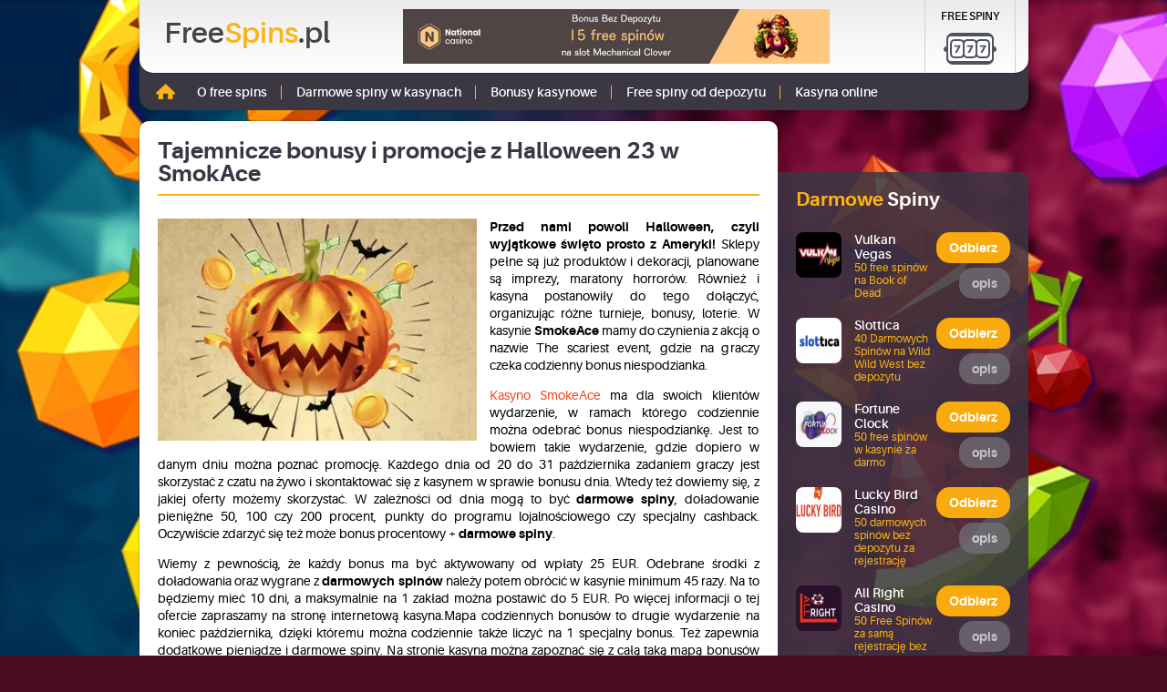

--- FILE ---
content_type: text/html; charset=utf-8
request_url: https://www1.freespins.pl/tajemnicze-bonusy-i-promocje-z-halloween-23-w-smokace
body_size: 10603
content:
<!doctype html><html lang="pl"><head><meta charset="utf-8"><title>Tajemnicze bonusy i promocje z Halloween 23 w SmokAce</title><meta name="description" content="SmokeAce to kasyno internetowe, które na okres Halloween przygotowało codzienny bonus niespodziankę, w ramach którego do zgarnięcia jest tajemniczy bonus od depozytu."><link rel="canonical" href="https://www1.freespins.pl/tajemnicze-bonusy-i-promocje-z-halloween-23-w-smokace"><meta name="viewport" content="width=device-width,user-scalable=0,minimum-scale=1"><base href="/"><link rel="stylesheet" href="dist/mini.css"></head><body><div class="page"><header class="sec sec-header js-sec-header"><div class="inner"><div class="sec-header-box sec-header-box-one"><a href="/" class="logo logo-main">Free<span>Spins</span>.pl</a><div class="banner"><figure><a href="/odbierz-darmowe-spiny/national-casino" target="_blank" rel="nofollow"><img src="/files/national-casino-15-free-spiny-468x60.jpg" width="468" height="60" alt="50 darmowych spinów na Book of Dead w kasynie Vulkan Vegas" title="50 darmowych spinów na Book of Dead w kasynie Vulkan Vegas"></a></figure></div><nav class="nav nav-alt"><ul class="nav-alt-list"><li class="nav-alt-list-item nav-alt-list-item-slots"><a href="/">Free Spiny</a></li></ul></nav><button type="button" class="btn-trigger-menu js-btn--trigger-menu"><span>Menu</span></button></div><div class="sec-header-box sec-header-box-two"><nav class="nav nav-main"><ul class="nav-main-list"><li class="nav-main-list-item nav-main-item-home"><a href="/" title="Strona główna">Strona główna</a></li><li class="nav-main-list-item nav-main-list-item-develop js-is-dropdown"><a href="#">O free spins</a><ul class="nav nav-sub-menu"><li class="nav-sub-menu-item"><a href="/darmowe-spiny-bez-depozytu-w-kasynach-online">Darmowe spiny bez depozytu</a></li><li class="nav-sub-menu-item"><a href="/free-spiny-czy-bonusy-od-depozytu-co-lepsze">Free spiny czy bonusy?</a></li><li class="nav-sub-menu-item"><a href="/jak-zdobyc-free-spiny">Jak zdobyć free spiny?</a></li><li class="nav-sub-menu-item"><a href="/darmowe-spiny-od-nowych-kasyn">Spiny od nowych kasyn</a></li><li class="nav-sub-menu-item"><a href="/promocje-w-kasynie">Promocje w kasynie</a></li><li class="nav-sub-menu-item"><a href="/darmowe-bonusy">Darmowe bonusy</a></li><li class="nav-sub-menu-item"><a href="/free-spiny-na-merkur-gaming">Free Spiny na Merkur Gaming</a></li><li class="nav-sub-menu-item"><a href="/free-spiny-na-playtech">Free Spiny na Playtech</a></li></ul></li><li class="nav-main-list-item nav-main-list-item-develop js-is-dropdown"><a href="#">Darmowe spiny w kasynach</a><ul class="nav nav-sub-menu"><li class="nav-sub-menu-item"><a href="/free-spiny-i-promocje-kasynowe-w-boaboa">BoaBoa</a></li><li class="nav-sub-menu-item"><a href="/darmowe-spiny-bez-depozytu-i-kasyno-promocje-w-play-fortuna">Play Fortuna</a></li><li class="nav-sub-menu-item"><a href="/darmowe-spiny-i-promocje-w-kasynie-lsbet">LSbet</a></li><li class="nav-sub-menu-item"><a href="/darmowe-spiny-i-promocje-w-kasynie-playamo">Playamo</a></li><li class="nav-sub-menu-item"><a href="/free-spiny-i-kasyno-promocje-w-bob-casino-bonusy">Bob Casino</a></li><li class="nav-sub-menu-item"><a href="/darmowe-spiny-bez-depozytu-w-malina-casino">Malina Casino</a></li><li class="nav-sub-menu-item"><a href="/darmowe-spiny-i-kasyno-promocje-w-betchan">Betchan</a></li><li class="nav-sub-menu-item"><a href="/darmowe-spiny-w-casinoeuro">CasinoEuro</a></li><li class="nav-sub-menu-item"><a href="/kasyno-promocje-z-darmowymi-spinami-w-omnislots-50-free-spins">Omnislots</a></li><li class="nav-sub-menu-item"><a href="/darmowe-spiny-w-betsson-kasyno-online">Betsson</a></li><li class="nav-sub-menu-item"><a href="/darmowe-spiny-w-unibet-kasyno-online">Unibet</a></li><li class="nav-sub-menu-item"><a href="/darmowe-obroty-bez-depozytu-w-kasynie-zigzag777-bonusy">ZigZag777</a></li><li class="nav-sub-menu-item"><a href="/darmowe-spiny-w-kasynie-online-argo">Argo Casino</a></li><li class="nav-sub-menu-item"><a href="/darmowe-spiny-i-promocje-kasynowe-w-vegasplay">VegasPlay</a></li><li class="nav-sub-menu-item"><a href="/kasyno-kajot-darmowe-spiny">Kajot Casino</a></li><li class="nav-sub-menu-item"><a href="/darmowe-spiny-w-pan-kasyno">Pan Kasyno</a></li><li class="nav-sub-menu-item"><a href="/darmowe-spiny-w-kasynie-sekabet">Sekabet</a></li><li class="nav-sub-menu-item"><a href="/darmowe-spiny-w-royal-panda">Royal Panda</a></li><li class="nav-sub-menu-item"><a href="/20-free-spinow-bez-depozytu-za-rejestracje-w-kasynie-casibon">Casibon</a></li><li class="nav-sub-menu-item"><a href="/20-darmowych-spinow-bez-depozytu-w-kasynie-diamond-world">Diamond World</a></li><li class="nav-sub-menu-item"><a href="/free-spiny-w-betsafe-kasyno-online">Betsafe</a></li><li class="nav-sub-menu-item"><a href="/darmowe-spiny-i-bonusy-w-kasynie-redbet">RedBet</a></li><li class="nav-sub-menu-item"><a href="/darmowe-obroty-i-bonusy-w-kasynie-staybet-50-free-spins">Staybet</a></li><li class="nav-sub-menu-item"><a href="/darmowe-obroty-i-kasyno-promocje-w-riobet-100-free-spinow">RioBet</a></li><li class="nav-sub-menu-item"><a href="/promocje-w-kasynie-i-free-spiny-w-casinoextra-100-free-spins">CasinoExtra</a></li><li class="nav-sub-menu-item"><a href="/darmowe-obroty-na-automatach-w-kasynie-intragame">Intragame</a></li><li class="nav-sub-menu-item"><a href="/bitstarz-free-kasyno-free-spiny-za-rejestracje-bez-depozytu">Bitstarz</a></li><li class="nav-sub-menu-item"><a href="/fantasino-darmowe-kasyno-darmowe-spiny-x-100">Fantasino</a></li><li class="nav-sub-menu-item"><a href="/golden-stars-kasyno-online-free-spiny-kasyno-bonus">Golden Star</a></li><li class="nav-sub-menu-item"><a href="/darmowe-spiny-i-promocje-kasynowe-w-kasynie-internetowym-casinia">Casinia</a></li><li class="nav-sub-menu-item"><a href="/darmowe-spiny-w-astralbet-kasyno-online">Astralbet</a></li><li class="nav-sub-menu-item"><a href="/free-spiny-i-promocje-kasynowe-w-red-box">Red Box</a></li><li class="nav-sub-menu-item"><a href="/free-spiny-i-promocje-kasynowe-w-spinia">Spinia</a></li><li class="nav-sub-menu-item"><a href="/free-spiny-i-promocje-kasynowe-w-librabet">Librabet</a></li><li class="nav-sub-menu-item"><a href="/free-spiny-i-promocje-kasynowe-w-cadoola">Cadoola</a></li><li class="nav-sub-menu-item"><a href="/free-spiny-i-promocje-kasynowe-w-buran">Buran</a></li><li class="nav-sub-menu-item"><a href="/free-spiny-i-promocje-kasynowe-w-slottica">Slotica</a></li><li class="nav-sub-menu-item"><a href="/free-spiny-i-promocje-kasynowe-w-redbox">RedBox</a></li><li class="nav-sub-menu-item"><a href="/free-spiny-i-promocje-kasynowe-w-zencasino">ZenCasino</a></li><li class="nav-sub-menu-item"><a href="/free-spiny-i-promocje-kasynowe-w-zetcasino">ZetCasino</a></li><li class="nav-sub-menu-item"><a href="/free-spiny-i-promocje-kasynowe-w-wildjackpot">WildJackpot</a></li><li class="nav-sub-menu-item"><a href="/free-spiny-i-promocje-kasynowe-w-slotty-vegas">Slotty Vegas</a></li></ul></li><li class="nav-main-list-item"><a href="/darmowe-spiny">Bonusy kasynowe</a></li><li class="nav-main-list-item"><a href="/najlepsze-bonusy-z-darmowymi-spinami-od-depozytu">Free spiny od depozytu</a></li><li class="nav-main-list-item"><a href="/kasyna-online">Kasyna online</a></li></ul></nav></div></div></header><div class="page-main"><div class="inner"><div class="grid grid-main"><div class="grid-column grid-column-main"><div class="box box-default"><h1 class="head head-main">Tajemnicze bonusy i promocje z Halloween 23 w SmokAce</h1><div class="content content-text"><p style="margin-bottom: 0cm;" align="JUSTIFY"><picture><source srcset="assets/halloween-w-kasynie-smokeace.webp" type="image/webp"><img class="align-left" title="Halloween w kasynie SmokeAce" src="assets/halloween-w-kasynie-smokeace.jpg" alt="Halloween w kasynie SmokeAce" width="350" height="244"></picture><strong>Przed nami powoli Halloween, czyli wyjątkowe święto prosto z Ameryki!</strong> Sklepy pełne są już produktów i dekoracji, planowane są imprezy, maratony horrorów. Również i kasyna postanowiły do tego dołączyć, organizując różne turnieje, bonusy, loterie. W kasynie <strong>SmokeAce</strong> mamy do czynienia z akcją o nazwie The scariest event, gdzie na graczy czeka codzienny bonus niespodzianka.</p><p style="margin-bottom: 0cm;" align="JUSTIFY"><a href="/free-spiny-i-promocje-kasynowe-w-smokeace">Kasyno SmokeAce</a> ma dla swoich klientów wydarzenie, w ramach którego codziennie można odebrać bonus niespodziankę. Jest to bowiem takie wydarzenie, gdzie dopiero w danym dniu można poznać promocję. Każdego dnia od 20 do 31 października zadaniem graczy jest skorzystać z czatu na żywo i skontaktować się z kasynem w sprawie bonusu dnia. Wtedy też dowiemy się, z jakiej oferty możemy skorzystać. W zależności od dnia mogą to być <strong>darmowe spiny</strong>, doładowanie pieniężne 50, 100 czy 200 procent, punkty do programu lojalnościowego czy specjalny cashback. Oczywiście zdarzyć się też może bonus procentowy + <strong>darmowe spiny</strong>.</p><p style="margin-bottom: 0cm;" align="JUSTIFY">Wiemy z pewnością, że każdy bonus ma być aktywowany od wpłaty 25 EUR. Odebrane środki z doładowania oraz wygrane z <strong>darmowych spinów</strong> należy potem obrócić w kasynie minimum 45 razy. Na to będziemy mieć 10 dni, a maksymalnie na 1 zakład można postawić do 5 EUR. Po więcej informacji o tej ofercie zapraszamy na stronę internetową kasyna.Mapa codziennych bonusów to drugie wydarzenie na koniec października, dzięki któremu można codziennie także liczyć na 1 specjalny bonus. Też zapewnia dodatkowe pieniądze i darmowe spiny. Na stronie kasyna można zapoznać się z całą taką mapą bonusów październikowych.</p><br><div class="btn-container btn-container-center btn-container-no-margin"><a href="/odbierz-darmowe-spiny/smokace" rel="nofollow" target="_blank" class="btn btn-default btn-red">Odbierz free spins</a></div><br><ul class="list list-ranking"><li class="list-ranking-item"><div class="block block-ranking"><figure class="block-ranking-image"><picture><source srcset="assets/15-darmowych-obrotow-bez-depozytu-od-kasyna-online-slots-gem-casino.webp" type="image/webp"><img src="assets/15-darmowych-obrotow-bez-depozytu-od-kasyna-online-slots-gem-casino.png" alt="15 darmowych obrotów bez depozytu - od kasyna online Slots Gem Casino" title="15 darmowych obrotów bez depozytu - od kasyna online Slots Gem Casino" width="60" height="60"></picture></figure><div class="block-ranking-content"><div class="block-ranking-content-title"><a href="/odbierz-exclusive-15-free-spins-bez-depozytu-z-slotsgem">15 darmowych obrotów bez depozytu - od kasyna online Slots Gem Casino</a></div><p>Odbierz aż 15<strong> darmowych spinów w bonusie bez depozytu za samą rejestrację</strong> w kasynie internetowym <strong>Slots Gem</strong>. <strong>Free Spiny</strong> wykorzystasz na grę na slocie <strong>Wild West Trueways</strong></p><a href="/odbierz-darmowe-spiny/slots-gem" target="_blank" rel="nofollow" class="btn btn-default btn-yellow">Odbierz</a></div></div></li><li class="list-ranking-item"><div class="block block-ranking"><figure class="block-ranking-image"><picture><source srcset="assets/30-darmowych-spinow-bez-depozytu-w-slotoro-casino.webp" type="image/webp"><img src="assets/30-darmowych-spinow-bez-depozytu-w-slotoro-casino.png" alt="30 darmowych spinów bez depozytu w Slotoro Casino" title="30 darmowych spinów bez depozytu w Slotoro Casino" width="60" height="60"></picture></figure><div class="block-ranking-content"><div class="block-ranking-content-title"><a href="/odbierz-30-free-spins-z-rejestracja-w-kasynie-slotoro">30 darmowych spinów bez depozytu w Slotoro Casino</a></div><p><strong>OFERTA EKSKLUZYWNA FREESPINS.PL:</strong> Odbierz aż <strong>30 Free Spinów </strong>na grę na automacie kasynowym <strong>Joker Stoker </strong>od firmy Endorphina. Bonus kasynowy <strong>bez depozytu</strong> dla wszystkich, którzy zarejestrują konto gracza w <strong>Slotoro</strong></p><a href="/odbierz-darmowe-spiny/slotoro" target="_blank" rel="nofollow" class="btn btn-default btn-yellow">Odbierz</a></div></div></li><li class="list-ranking-item"><div class="block block-ranking"><figure class="block-ranking-image"><picture><source srcset="assets/60-darmowych-spinow-bez-depozytu-za-rejestracje-w-vulkanspiele.webp" type="image/webp"><img src="assets/60-darmowych-spinow-bez-depozytu-za-rejestracje-w-vulkanspiele.png" alt="60 Darmowych Spinów bez depozytu za rejestrację w VulkanSpiele" title="60 Darmowych Spinów bez depozytu za rejestrację w VulkanSpiele" width="60" height="60"></picture></figure><div class="block-ranking-content"><div class="block-ranking-content-title"><a href="/60-free-spins-w-grze-big-bass-halloween-w-vulkanspiele">60 Darmowych Spinów bez depozytu za rejestrację w VulkanSpiele</a></div><p><strong>OFERTA EKSKLUZYWNA FREESPINS.PL:</strong> Odbierz aż <strong>60 Free Spinów</strong> na grę na automacie kasynowym <strong>Big Bass Splash</strong> od marki Pragmatic Play. Bonus kasynowy <strong>bez depozytu</strong> dla wszystkich, którzy zarejestrują konto gracza w kasynie online <strong>VulkanSpiele</strong></p><a href="/odbierz-darmowe-spiny/vulkan-spiele" target="_blank" rel="nofollow" class="btn btn-default btn-yellow">Odbierz</a></div></div></li><li class="list-ranking-item"><div class="block block-ranking"><figure class="block-ranking-image"><picture><source srcset="assets/10-darmowych-spinow-w-bonusie-bez-depozytu-w-kasynie-stone-vegas.webp" type="image/webp"><img src="assets/10-darmowych-spinow-w-bonusie-bez-depozytu-w-kasynie-stone-vegas.png" alt="10 Darmowych Spinów w bonusie bez depozytu w kasynie Stone Vegas" title="10 Darmowych Spinów w bonusie bez depozytu w kasynie Stone Vegas" width="60" height="60"></picture></figure><div class="block-ranking-content"><div class="block-ranking-content-title"><a href="/10-free-spins-bez-depozytu-z-rejestracja-od-stone-vegas">10 Darmowych Spinów w bonusie bez depozytu w kasynie Stone Vegas</a></div><p><strong>OFERTA TYLKO NA FREESPINS.PL</strong> Przy rejestracji w kasynie <strong>Stone Vegas Casino</strong> wpisz kod bonusowy: <strong>SPINYZADARMO</strong> odbierz bonus kasynowy bez depozytu - 10 darmowych spinów na grę na maszynie kasynowej Four Lucky Diamonds od BGaming!</p><a href="/odbierz-darmowe-spiny/stonevegas" target="_blank" rel="nofollow" class="btn btn-default btn-yellow">Odbierz</a></div></div></li><li class="list-ranking-item"><div class="block block-ranking"><figure class="block-ranking-image"><picture><source srcset="assets/25-free-spinow-bez-depozytu-w-kasynie-internetowym-romancasino.webp" type="image/webp"><img src="assets/25-free-spinow-bez-depozytu-w-kasynie-internetowym-romancasino.png" alt="25 free spinów bez depozytu w kasynie internetowym RomanCasino" title="25 free spinów bez depozytu w kasynie internetowym RomanCasino" width="60" height="60"></picture></figure><div class="block-ranking-content"><div class="block-ranking-content-title"><a href="/tylko-dla-was-25-fs-bez-depozytu-exclusive">25 free spinów bez depozytu w kasynie internetowym RomanCasino</a></div><p>OFERTA SPECJALNA DLA FREESPINS.PL: Z <strong>kodem bonusowym DARMOWY25</strong> odbierz aż 25 FREE Spinów za <strong>DARMO</strong> na automatach kasynowych: Royal Joker: hold and win, Gold Rush with Johnny Cash, Big Bass Splash, Johnny Cash, Starburst, Book of Dead, Book of Demi Gods 2, Sweet Bonanza Big Bass Bonanza w kasynie RomanCasino</p><a href="/odbierz-darmowe-spiny/roman-casino" target="_blank" rel="nofollow" class="btn btn-default btn-yellow">Odbierz</a></div></div></li><li class="list-ranking-item"><div class="block block-ranking"><figure class="block-ranking-image"><picture><source srcset="assets/50-darmowych-spinow-bez-depozytu-za-rejestracje-w-hit-n-spin.webp" type="image/webp"><img src="assets/50-darmowych-spinow-bez-depozytu-za-rejestracje-w-hit-n-spin.png" alt="50 Darmowych Spinów bez depozytu za rejestrację w Hit'N'Spin" title="50 Darmowych Spinów bez depozytu za rejestrację w Hit'N'Spin" width="60" height="60"></picture></figure><div class="block-ranking-content"><div class="block-ranking-content-title"><a href="/50-darmowych-obrotow-z-weryfikacja-konta-gracza">50 Darmowych Spinów bez depozytu za rejestrację w Hit&#x27;N&#x27;Spin</a></div><p><strong>OFERTA EKSKLUZYWNA FREESPINS.PL:</strong> Odbierz aż <strong>50 Free Spinów</strong> na grę na automacie kasynowym <strong>Big Bass Splash</strong> od marki Pragmatic Play. Bonus kasynowy <strong>bez depozytu</strong> dla wszystkich, którzy zarejestrują konto gracza w kasynie online <strong>Hit'N'Spin</strong></p><a href="/odbierz-darmowe-spiny/hitnspin" target="_blank" rel="nofollow" class="btn btn-default btn-yellow">Odbierz</a></div></div></li><li class="list-ranking-item"><div class="block block-ranking"><figure class="block-ranking-image"><picture><source srcset="assets/50-free-spinow-bez-depozytu-w-kasynie-internetowym-ice-casino.webp" type="image/webp"><img src="assets/50-free-spinow-bez-depozytu-w-kasynie-internetowym-ice-casino.png" alt="50 free spinów bez depozytu w kasynie internetowym Ice Casino" title="50 free spinów bez depozytu w kasynie internetowym Ice Casino" width="60" height="60"></picture></figure><div class="block-ranking-content"><div class="block-ranking-content-title"><a href="/50-free-spinow-bez-depozytu-na-book-of-fallen-w-icecasino">50 free spinów bez depozytu w kasynie internetowym Ice Casino</a></div><p><strong>OFERTA EKSKLUZYWNA FREESPINS.PL:</strong> Odbierz aż <strong>50 Free Spinów</strong> na grę na automacie kasynowym Book of Fallen od Pragmatic Play. Bonus kasynowy <strong>bez depozytu</strong> dla wszystkich, którzy zarejestrują konto gracza w kasynie online <strong>Ice Casino<br></strong></p><a href="/odbierz-darmowe-spiny/ice" target="_blank" rel="nofollow" class="btn btn-default btn-yellow">Odbierz</a></div></div></li><li class="list-ranking-item"><div class="block block-ranking"><figure class="block-ranking-image"><picture><source srcset="assets/15-free-spinow-za-rejestracje-na-slocie-mechanical-clover-w-kasynie-20bet.webp" type="image/webp"><img src="assets/15-free-spinow-za-rejestracje-na-slocie-mechanical-clover-w-kasynie-20bet.png" alt="15 Free Spinów za rejestrację na slocie Mechanical Clover w kasynie 20bet" title="15 Free Spinów za rejestrację na slocie Mechanical Clover w kasynie 20bet" width="60" height="60"></picture></figure><div class="block-ranking-content"><div class="block-ranking-content-title"><a href="/tylko-u-nas-15-free-spin-bez-depozytu-w-20bet">15 Free Spinów za rejestrację na slocie Mechanical Clover w kasynie 20bet</a></div><p><strong>OFERTA EKSKLUZYWNA FREESPINS.PL:</strong> Odbierz aż <strong>15 Free Spinów</strong> na grę na automacie kasynowym Mechanical Clover od BGaming. Bonus kasynowy <strong>bez depozytu</strong> dla wszystkich, którzy zarejestrują konto gracza w kasynie online <strong>20BET</strong></p><a href="/odbierz-darmowe-spiny/20bet-casino" target="_blank" rel="nofollow" class="btn btn-default btn-yellow">Odbierz</a></div></div></li><li class="list-ranking-item"><div class="block block-ranking"><figure class="block-ranking-image"><picture><source srcset="assets/60-free-spinow-bez-depozytu-na-jumanji.webp" type="image/webp"><img src="assets/60-free-spinow-bez-depozytu-na-jumanji.png" alt="60 Free Spinów bez depozytu na Jumanji" title="60 Free Spinów bez depozytu na Jumanji" width="60" height="60"></picture></figure><div class="block-ranking-content"><div class="block-ranking-content-title"><a href="/bez-depozytu-60-free-spinow-w-jumanji-w-slottyway">60 Free Spinów bez depozytu na Jumanji</a></div><p><strong>NOWOŚĆ!!!</strong> - Zarejestruj się w kasynie SlottyWay i odbierz spiny bez depozytu <strong>-AŻ 60 darmowych spinów</strong> na grę na maszynie kasynowej <strong>JUMANJI</strong>! Dodatkowo bonus dla nowych graczy do <strong>3500PLN </strong>dla tych, oraz dodatkowe free spiny.</p><a href="/odbierz-darmowe-spiny/slottyway" target="_blank" rel="nofollow" class="btn btn-default btn-yellow">Odbierz</a></div></div></li><li class="list-ranking-item"><div class="block block-ranking"><figure class="block-ranking-image"><picture><source srcset="assets/50-darmowych-spinow-bez-depozytu-za-rejestracje-w-oscarspin.webp" type="image/webp"><img src="assets/50-darmowych-spinow-bez-depozytu-za-rejestracje-w-oscarspin.png" alt="50 Darmowych Spinów bez depozytu za rejestrację w Oscarspin" title="50 Darmowych Spinów bez depozytu za rejestrację w Oscarspin" width="60" height="60"></picture></figure><div class="block-ranking-content"><div class="block-ranking-content-title"><a href="/ekskluzywne-50-free-spins-tylko-u-nas-odbierz-teraz">50 Darmowych Spinów bez depozytu za rejestrację w Oscarspin</a></div><p>OFERTA SPECJALNA DLA FREESPINS.PL: Z kodem bonusowym BLITZ3 odbierz aż <strong>50 FREE Spinów</strong> na grę na automatach kasynowych <strong>Sweet Bonanza, Elvis Frog in Vegas lub Gates of Olympus </strong> - Bonus za samą rejestrację dla wszystkich, którzy otworzą konto gracza w kasynie online Oscarspin</p><a href="/odbierz-darmowe-spiny/oscarspin" target="_blank" rel="nofollow" class="btn btn-default btn-yellow">Odbierz</a></div></div></li><li class="list-ranking-item"><div class="block block-ranking"><figure class="block-ranking-image"><picture><source srcset="assets/50-darmowych-spinow-bez-depozytu-za-rejestracje-w-all-right-casino.webp" type="image/webp"><img src="assets/50-darmowych-spinow-bez-depozytu-za-rejestracje-w-all-right-casino.png" alt="50 Darmowych Spinów bez depozytu za rejestrację w All Right Casino" title="50 Darmowych Spinów bez depozytu za rejestrację w All Right Casino" width="60" height="60"></picture></figure><div class="block-ranking-content"><div class="block-ranking-content-title"><a href="/tylko-u-nas-50-free-spins-na-wild-west-of-all-right-casino">50 Darmowych Spinów bez depozytu za rejestrację w All Right Casino</a></div><p>OFERTA SPECJALNA DLA FREESPINS.PL: Odbierz aż <strong>50 Darmowych Obrotów</strong> na grę na automacie kasynowym Wild West od BetSoft <strong>Bonus bez depozytu</strong> dla wszystkich, którzy zarejestrują konto gracza w kasynie internetowym All Right Casino</p><a href="/odbierz-darmowe-spiny/all-right" target="_blank" rel="nofollow" class="btn btn-default btn-yellow">Odbierz</a></div></div></li><li class="list-ranking-item"><div class="block block-ranking"><figure class="block-ranking-image"><picture><source srcset="assets/40-free-spinow-bez-depozytu-w-wild-wild-west-w-slottica.webp" type="image/webp"><img src="assets/40-free-spinow-bez-depozytu-w-wild-wild-west-w-slottica.png" alt="40 free spinów bez depozytu w Wild Wild West w Slottica" title="40 free spinów bez depozytu w Wild Wild West w Slottica" width="60" height="60"></picture></figure><div class="block-ranking-content"><div class="block-ranking-content-title"><a href="/40-free-spinow-bez-depozytu-w-wild-wild-west-w-slotica">Aż 40 free spinów bez depozytu na slot Wild Wild West w Slottica!</a></div><p>Zarejestruj się w kasynie Slottica i odbierz bonus kasynowy <strong>bez depozytu - 40 darmowych spinów</strong> na grę na automacie  Wild Wild West! Dodatkowo bonus dla nowych graczy <strong>200% do 700PLN</strong> dla tych, którzy dokonają pierwszego depozytu.</p><a href="/odbierz-darmowe-spiny/slottica" target="_blank" rel="nofollow" class="btn btn-default btn-yellow">Odbierz</a></div></div></li><li class="list-ranking-item"><div class="block block-ranking"><figure class="block-ranking-image"><picture><source srcset="assets/30-darmowych-spinow-bez-depozytu-w-janusz-casino.webp" type="image/webp"><img src="assets/30-darmowych-spinow-bez-depozytu-w-janusz-casino.png" alt="30 darmowych spinów bez depozytu w Janusz Casino" title="30 darmowych spinów bez depozytu w Janusz Casino" width="60" height="60"></picture></figure><div class="block-ranking-content"><div class="block-ranking-content-title"><a href="/exclusive-30-darmowych-obrotow-od-januszcasino">30 darmowych spinów bez depozytu w Janusz Casino</a></div><p><strong>OFERTA EKSKLUZYWNA FREESPINS.PL:</strong> Odbierz aż <strong>30 Free Spinów </strong>na grę na automacie kasynowym <strong>Big Bass Vegas Double Down Deluxe</strong>. Bonus kasynowy <strong>bez depozytu</strong> dla wszystkich, którzy zarejestrują konto gracza w <strong>Janusz Casino</strong></p><a href="/odbierz-darmowe-spiny/januszcasino" target="_blank" rel="nofollow" class="btn btn-default btn-yellow">Odbierz</a></div></div></li><li class="list-ranking-item"><div class="block block-ranking"><figure class="block-ranking-image"><picture><source srcset="assets/20-free-spinow-bez-depozytu-w-kasynie-online-ritzo.webp" type="image/webp"><img src="assets/20-free-spinow-bez-depozytu-w-kasynie-online-ritzo.png" alt="20 free spinów bez depozytu w kasynie online Ritzo" title="20 free spinów bez depozytu w kasynie online Ritzo" width="60" height="60"></picture></figure><div class="block-ranking-content"><div class="block-ranking-content-title"><a href="/tylko-u-nas-20-darmowych-spinow-ekskluzywnie-w-ritzocasino">20 free spinów bez depozytu w kasynie internetowym Ritzo</a></div><p><strong>OFERTA EKSKLUZYWNA FREESPINS.PL:</strong> Odbierz aż <strong>20 Free Spinów </strong>na grę na automacie kasynowym Tessa Hunt and The Temple of Horus od studia Mascot Gaming. Bonus kasynowy <strong>bez depozytu</strong> dla wszystkich, którzy zarejestrują konto gracza w kasynie online <strong>Ritzo<br></strong></p><a href="/odbierz-darmowe-spiny/ritzo" target="_blank" rel="nofollow" class="btn btn-default btn-yellow">Odbierz</a></div></div></li><li class="list-ranking-item"><div class="block block-ranking"><figure class="block-ranking-image"><picture><source srcset="assets/50-free-spinow-bez-depozytu-w-kasynie-internetowym-starda-casino.webp" type="image/webp"><img src="assets/50-free-spinow-bez-depozytu-w-kasynie-internetowym-starda-casino.png" alt="50 free spinów bez depozytu w kasynie internetowym Starda Casino" title="50 free spinów bez depozytu w kasynie internetowym Starda Casino" width="60" height="60"></picture></figure><div class="block-ranking-content"><div class="block-ranking-content-title"><a href="">50 free spinów bez depozytu w kasynie internetowym Starda Casino</a></div><p><strong>OFERTA TYLKO NA FREESPINS.PL</strong> Przy rejestracji w kasynie Starda Casino wpisz kod bonusowy: <strong>50FREESPINY</strong> odbierz <strong>bonus kasynowy bez depozytu - 50 darmowych spinów</strong> na grę na maszynie kasynowej Starda Queen! </p><a href="/odbierz-darmowe-spiny/starda-kasyno" target="_blank" rel="nofollow" class="btn btn-default btn-yellow">Odbierz</a></div></div></li><li class="list-ranking-item"><div class="block block-ranking"><figure class="block-ranking-image"><picture><source srcset="assets/15-free-spinow-bez-depozytu-od-kasyna-online-dragon-slots.webp" type="image/webp"><img src="assets/15-free-spinow-bez-depozytu-od-kasyna-online-dragon-slots.png" alt="15 free spinow bez depozytu - od kasyna online Dragon Slots" title="15 free spinow bez depozytu - od kasyna online Dragon Slots" width="60" height="60"></picture></figure><div class="block-ranking-content"><div class="block-ranking-content-title"><a href="/odbierz-15-free-spins-ekskluzywnie-w-dragon-slots">50 Darmowych Spinów w bonusie bez depozytu w kasynie Dragon Slots</a></div><p><strong>OFERTA EKSKLUZYWNA FREESPINS.PL:</strong> Odbierz aż 15<strong> Free Spinów</strong> na grę na automacie <strong>Lady Wolf Moon Megaways od BGaming</strong>. Bonus kasynowy <strong>bez depozytu</strong> dla wszystkich, którzy zarejestrują konto gracza w kasynie online <strong>Dragon Slots</strong>.<strong><br></strong></p><a href="/odbierz-darmowe-spiny/dragon-slots" target="_blank" rel="nofollow" class="btn btn-default btn-yellow">Odbierz</a></div></div></li><li class="list-ranking-item"><div class="block block-ranking"><figure class="block-ranking-image"><picture><source srcset="assets/50-free-spinow-bez-depozytu-w-kasynie-internetowym-vincispin.webp" type="image/webp"><img src="assets/50-free-spinow-bez-depozytu-w-kasynie-internetowym-vincispin.png" alt="50 free spinów bez depozytu w kasynie internetowym VinciSpin" title="50 free spinów bez depozytu w kasynie internetowym VinciSpin" width="60" height="60"></picture></figure><div class="block-ranking-content"><div class="block-ranking-content-title"><a href="/odbierz-exclusive-20-free-spins-bez-depozytu">NOWOŚĆ!!! 50 Free Spinów BEZ DEPOZYTU za rejestrację w kasynie VinciSpin</a></div><p>OFERTA SPECJALNA DLA FREESPINS.PL: Z kodem bonusowym <strong>50VINCI1 </strong>odbierz aż <strong>50 FREE Spinów</strong> na grę na automatach kasynowych Fire Joker, Coin strike, Hold and Win, Book of the Fallen <strong>Bonus za samą rejestrację</strong> dla wszystkich, którzy otworzą konto gracza w kasynie online VinciSpin</p><a href="/odbierz-darmowe-spiny/vinci-spin" target="_blank" rel="nofollow" class="btn btn-default btn-yellow">Odbierz</a></div></div></li><li class="list-ranking-item"><div class="block block-ranking"><figure class="block-ranking-image"><picture><source srcset="assets/50-darmowych-spinow-bez-depozytu-za-rejestracje-w-kasynie-vulkan-vegas.webp" type="image/webp"><img src="assets/50-darmowych-spinow-bez-depozytu-za-rejestracje-w-kasynie-vulkan-vegas.png" alt="50 Darmowych Spinów bez depozytu za rejestrację w kasynie Vulkan Vegas" title="50 Darmowych Spinów bez depozytu za rejestrację w kasynie Vulkan Vegas" width="60" height="60"></picture></figure><div class="block-ranking-content"><div class="block-ranking-content-title"><a href="/50-free-spinow-bez-depozytu-w-kasynie-vulkan-vegas">50 Darmowych Spinów bez depozytu za rejestrację w kasynie Vulkan Vegas</a></div><p><strong>OFERTA EKSKLUZYWNA FREESPINS.PL:</strong> Odbierz aż <strong>50 Darmowych Obrotów</strong> na grę na automacie kasynowym Book of Dead od Play N'GO. Bonus kasynowy <strong>bez depozytu</strong> dla wszystkich, którzy zarejestrują konto gracza w kasynie online <strong>Vulkan Vegas</strong></p><a href="/odbierz-darmowe-spiny/vulkan-vegas" target="_blank" rel="nofollow" class="btn btn-default btn-yellow">Odbierz</a></div></div></li><li class="list-ranking-item"><div class="block block-ranking"><figure class="block-ranking-image"><picture><source srcset="assets/50-free-spinow-bez-depozytu-w-kasynie-internetowym-lucky-bird-casino.webp" type="image/webp"><img src="assets/50-free-spinow-bez-depozytu-w-kasynie-internetowym-lucky-bird-casino.png" alt="50 free spinów bez depozytu w kasynie internetowym Lucky Bird Casino" title="50 free spinów bez depozytu w kasynie internetowym Lucky Bird Casino" width="60" height="60"></picture></figure><div class="block-ranking-content"><div class="block-ranking-content-title"><a href="/50-free-spins-bez-depozytu-za-sama-rejestracje-na-slot-book-of-dead">50 free spinów bez depozytu w kasynie internetowym Lucky Bird Casino</a></div><p>Zarejestruj się w kasynie Lucky Bird i odbierz <strong>bonus kasynowy bez depozytu - 50 darmowych spinów</strong> na grę na maszynie kasynowej Book of Dead! Dodatkowo bonus dla nowych graczy przy kolejnych depozytach otrzymasz <strong>pakiety 30, 40 a nawet 55 free spinów.</strong></p><a href="/odbierz-darmowe-spiny/luckybird" target="_blank" rel="nofollow" class="btn btn-default btn-yellow">Odbierz</a></div></div></li><li class="list-ranking-item"><div class="block block-ranking"><figure class="block-ranking-image"><picture><source srcset="assets/20-darmowych-spinow-bez-depozytu-za-rejestracje-w-bdmbet.webp" type="image/webp"><img src="assets/20-darmowych-spinow-bez-depozytu-za-rejestracje-w-bdmbet.png" alt="20 Darmowych Spinów bez depozytu za rejestrację w BDMBet" title="20 Darmowych Spinów bez depozytu za rejestrację w BDMBet" width="60" height="60"></picture></figure><div class="block-ranking-content"><div class="block-ranking-content-title"><a href="">20 Darmowych Spinów bez depozytu za rejestrację w BDMBet</a></div><p><strong>OFERTA EKSKLUZYWNA FREESPINS.PL:</strong> Odbierz aż <strong>20 Darmowych Obrotów</strong> na grę na automacie kasynowym Royal Joker Hold and Win. Bonus kasynowy <strong>bez depozytu z kodem 20BLITZ2</strong> dla wszystkich, którzy zarejestrują konto gracza w kasynie online <strong>BDMbet</strong></p><a href="/odbierz-darmowe-spiny/bdmbet" target="_blank" rel="nofollow" class="btn btn-default btn-yellow">Odbierz</a></div></div></li><li class="list-ranking-item"><div class="block block-ranking"><figure class="block-ranking-image"><picture><source srcset="assets/50-free-spinow-bez-depozytu-w-kasynie-internetowym-verde-casino.webp" type="image/webp"><img src="assets/50-free-spinow-bez-depozytu-w-kasynie-internetowym-verde-casino.png" alt="50 free spinów bez depozytu w kasynie internetowym Verde Casino" title="50 free spinów bez depozytu w kasynie internetowym Verde Casino" width="60" height="60"></picture></figure><div class="block-ranking-content"><div class="block-ranking-content-title"><a href="/50-free-spinow-bez-depozytu-na-starburst-w-verdecasino">50 free spinów bez depozytu w kasynie internetowym Verde Casino</a></div><p><strong>OFERTA EKSKLUZYWNA FREESPINS.PL:</strong> Odbierz aż <strong>50 Free Spinów</strong> na grę na automacie kasynowym Starburst od NetEnt. Bonus kasynowy <strong>bez depozytu</strong> dla wszystkich, którzy zarejestrują konto gracza w kasynie online <strong>Verde Casino<br></strong></p><a href="/odbierz-darmowe-spiny/verde" target="_blank" rel="nofollow" class="btn btn-default btn-yellow">Odbierz</a></div></div></li><li class="list-ranking-item"><div class="block block-ranking"><figure class="block-ranking-image"><picture><source srcset="assets/50-darmowych-spinow-bez-depozytu-za-rejestracje-w-gratowin.webp" type="image/webp"><img src="assets/50-darmowych-spinow-bez-depozytu-za-rejestracje-w-gratowin.png" alt="50 Darmowych Spinów bez depozytu za rejestrację w Gratowin" title="50 Darmowych Spinów bez depozytu za rejestrację w Gratowin" width="60" height="60"></picture></figure><div class="block-ranking-content"><div class="block-ranking-content-title"><a href="/zarejestruj-sie-i-odbierz-50-free-spins-z-gratowin">50 Darmowych Spinów bez depozytu za rejestrację w Gratowin</a></div><p>Łącznie aż <strong>50 Free Spinów</strong> <strong>za rejestrację w Gratowin!!</strong> 20FS na Pyramid Spin, 15FS na Demon Diamond i 15FS na Scratch King</p><a href="/odbierz-darmowe-spiny/gratowin" target="_blank" rel="nofollow" class="btn btn-default btn-yellow">Odbierz</a></div></div></li><li class="list-ranking-item"><div class="block block-ranking"><figure class="block-ranking-image"><picture><source srcset="assets/20-darmowych-obrotow-bez-depozytu-od-kasyna-online-mafia-casino.webp" type="image/webp"><img src="assets/20-darmowych-obrotow-bez-depozytu-od-kasyna-online-mafia-casino.png" alt="20 darmowych obrotów bez depozytu - od kasyna online Mafia Casino" title="20 darmowych obrotów bez depozytu - od kasyna online Mafia Casino" width="60" height="60"></picture></figure><div class="block-ranking-content"><div class="block-ranking-content-title"><a href="/tylko-u-nas-20-darmowych-obrotow-bez-depozytu">20 darmowych obrotów bez depozytu w Mafia Casino</a></div><p><strong>OFERTA EKSKLUZYWNA FREESPINS.PL:</strong> Odbierz aż <strong>20 Darmowych Obrotów</strong> na grę na automacie kasynowym Big Bass Splash od Pragmatic. Bonus kasynowy <strong>bez depozytu</strong> dla wszystkich, którzy zarejestrują konto gracza w Mafia <strong>Casino</strong></p><a href="/odbierz-darmowe-spiny/mafia-casino" target="_blank" rel="nofollow" class="btn btn-default btn-yellow">Odbierz</a></div></div></li><li class="list-ranking-item"><div class="block block-ranking"><figure class="block-ranking-image"><picture><source srcset="assets/20-free-spinow-bez-depozytu-w-kasynie-internetowym-hellspin.webp" type="image/webp"><img src="assets/20-free-spinow-bez-depozytu-w-kasynie-internetowym-hellspin.png" alt="20 free spinów bez depozytu w kasynie internetowym HellSpin" title="20 free spinów bez depozytu w kasynie internetowym HellSpin" width="60" height="60"></picture></figure><div class="block-ranking-content"><div class="block-ranking-content-title"><a href="">20 free spinów bez depozytu w kasynie internetowym HellSpin</a></div><p><strong>OFERTA EKSKLUZYWNA FREESPINS.PL:</strong> Odbierz aż <strong>20 Free Spinów</strong> na grę na automacie kasynowym Book of Dead. Bonus kasynowy <strong>bez depozytu</strong> dla wszystkich, którzy zarejestrują konto gracza w kasynie online <strong>HellSpin</strong> <strong><br></strong></p><a href="/odbierz-darmowe-spiny/hellspin" target="_blank" rel="nofollow" class="btn btn-default btn-yellow">Odbierz</a></div></div></li><li class="list-ranking-item"><div class="block block-ranking"><figure class="block-ranking-image"><picture><source srcset="assets/50-free-spinow-za-rejestracje-na-starburst.webp" type="image/webp"><img src="assets/50-free-spinow-za-rejestracje-na-starburst.png" alt="50 Free Spinów za rejestrację na Starburst!" title="50 Free Spinów za rejestrację na Starburst!" width="60" height="60"></picture></figure><div class="block-ranking-content"><div class="block-ranking-content-title"><a href="/50-free-spinow-bez-depozytu-w-fortune-clock">50 Free Spinów za rejestrację na Starburst!</a></div><p>OFERTA SPECJALNA DLA FREESPINS.PL: Odbierz aż <strong>50 Darmowych Spinów</strong> na grę na automacie kasynowym Starburst od NetEnt <strong>Bonus bez depozytu</strong> dla wszystkich, którzy zarejestrują konto gracza w kasynie online Fortune Clock</p><a href="/odbierz-darmowe-spiny/fortuneclock.com" target="_blank" rel="nofollow" class="btn btn-default btn-yellow">Odbierz</a></div></div></li><li class="list-ranking-item"><div class="block block-ranking"><figure class="block-ranking-image"><picture><source srcset="assets/20-free-spinow-bez-depozytu-w-kasynie-internetowym-hotslots-io.webp" type="image/webp"><img src="assets/20-free-spinow-bez-depozytu-w-kasynie-internetowym-hotslots-io.png" alt="20 free spinów bez depozytu w kasynie internetowym HotSlots.io" title="20 free spinów bez depozytu w kasynie internetowym HotSlots.io" width="60" height="60"></picture></figure><div class="block-ranking-content"><div class="block-ranking-content-title"><a href="/20-darmowych-obrotow-z-bonusem-exclusive-w-hotslots">20 free spinów bez depozytu w kasynie internetowym HotSlots.io</a></div><p><strong>OFERTA EKSKLUZYWNA :</strong> Odbierz aż <strong>20 Free Spinów</strong> na grę na automacie  Ghost of  Dead od Play N'GO. Bonus  <strong>bez depozytu</strong> dla wszystkich, którzy zarejestrują konto gracza w kasynie online <strong>HotSlots.io<br></strong></p><a href="/odbierz-darmowe-spiny/hotslots" target="_blank" rel="nofollow" class="btn btn-default btn-yellow">Odbierz</a></div></div></li><li class="list-ranking-item"><div class="block block-ranking"><figure class="block-ranking-image"><picture><source srcset="assets/20-darmowych-obrotow-bez-depozytu-od-kasyna-online-playfortuna.webp" type="image/webp"><img src="assets/20-darmowych-obrotow-bez-depozytu-od-kasyna-online-playfortuna.png" alt="20 darmowych obrotów bez depozytu - od kasyna online Playfortuna" title="20 darmowych obrotów bez depozytu - od kasyna online Playfortuna" width="60" height="60"></picture></figure><div class="block-ranking-content"><div class="block-ranking-content-title"><a href="/odbierz-20-free-spinow-bonus-bez-depozytu-w-play-fortuna">20 darmowych obrotów bez depozytu - od kasyna online Play Fortuna</a></div><p>Odbierz aż <strong>20 darmowych spinów w bonusie bez depozytu za samą rejestrację</strong> w kasynie internetowym <strong>PlayFortuna</strong>. <strong>Free Spiny</strong> wykorzystasz na grę na kultowym slocie <strong>Starburst</strong></p><a href="/odbierz-darmowe-spiny/playfortuna" target="_blank" rel="nofollow" class="btn btn-default btn-yellow">Odbierz</a></div></div></li></ul></div><h2 class="head head-main">Bonusy Kasynowe Smokace</h2><ul class="list list-casinos"><li class="list-casinos-item"><div class="block block-casino"><figure class="block-casino-image"><a href="/kalendarz-adwentowy-z-free-spinami-w-smokace"><picture><source srcset="assets/kalendarz-adwentowy-z-free-spinami-w-smokace.webp" type="image/webp"><img src="assets/kalendarz-adwentowy-z-free-spinami-w-smokace.jpg" alt="Kalendarz adwentowy z free spinami w Smokace" title="Kalendarz adwentowy z free spinami w Smokace" width="235" height="206"></picture></a></figure><div class="block-casino-content"><div class="block-casino-head"><div class="block-casino-head-wrap"><h2 class="block-casino-head-title"><a href="/kalendarz-adwentowy-z-free-spinami-w-smokace">Kalendarz adwentowy z free spinami w Smokace</a></h2></div></div><div class="block-casino-desc">W ramach kalendarza świątecznego w SmokeAce można zdobywać darmowe spiny, środki bonusowe czy też zwiększony zwrot gotówki.</div><ul class="actions actions-inline"><li><a href="/odbierz-darmowe-spiny/smokace" target="_blank" rel="nofollow" class="btn btn-default btn-red">Odbierz spiny</a></li><li><a href="/kalendarz-adwentowy-z-free-spinami-w-smokace" class="btn btn-default btn-gray">Czytaj artykuł</a></li></ul></div></div></li><li class="list-casinos-item"><div class="block block-casino"><figure class="block-casino-image"><a href="/50-free-spinow-w-slocie-secret-city-gold-w-smokeace"><picture><source srcset="assets/50-free-spinow-w-slocie-secret-city-gold-w-smokeace.webp" type="image/webp"><img src="assets/50-free-spinow-w-slocie-secret-city-gold-w-smokeace.jpg" alt="50 free spinów w slocie Secret City Gold w SmokeAce" title="50 free spinów w slocie Secret City Gold w SmokeAce" width="235" height="187"></picture></a></figure><div class="block-casino-content"><div class="block-casino-head"><div class="block-casino-head-wrap"><h2 class="block-casino-head-title"><a href="/50-free-spinow-w-slocie-secret-city-gold-w-smokeace">50 free spinów w slocie Secret City Gold w SmokeAce</a></h2></div></div><div class="block-casino-desc">W kasynie SmokeAce obowiązuje Rewolwer Weekend Reload, który pozwala zdobyć doładowanie pieniężne oraz darmowe spiny.</div><ul class="actions actions-inline"><li><a href="/odbierz-darmowe-spiny/smokace" target="_blank" rel="nofollow" class="btn btn-default btn-red">Odbierz spiny</a></li><li><a href="/50-free-spinow-w-slocie-secret-city-gold-w-smokeace" class="btn btn-default btn-gray">Czytaj artykuł</a></li></ul></div></div></li><li class="list-casinos-item"><div class="block block-casino"><figure class="block-casino-image"><a href="/40-free-spinow-w-slocie-cleocatra-w-smokeace"><picture><source srcset="assets/40-free-spinow-w-slocie-cleocatra-w-smokeace.webp" type="image/webp"><img src="assets/40-free-spinow-w-slocie-cleocatra-w-smokeace.jpg" alt="40 free spinów w slocie Cleocatra  w SmokeAce" title="40 free spinów w slocie Cleocatra  w SmokeAce" width="235" height="199"></picture></a></figure><div class="block-casino-content"><div class="block-casino-head"><div class="block-casino-head-wrap"><h2 class="block-casino-head-title"><a href="/40-free-spinow-w-slocie-cleocatra-w-smokeace">40 free spinów w slocie Cleocatra w SmokeAce</a></h2></div></div><div class="block-casino-desc">W każdą środę w kasynie SmokeAce obowiązuje Tomahawk Wednesday Bonus, który pozwala na odebranie doładowania 40% oraz 40 darmowych spinów.</div><ul class="actions actions-inline"><li><a href="/odbierz-darmowe-spiny/smokace" target="_blank" rel="nofollow" class="btn btn-default btn-red">Odbierz spiny</a></li><li><a href="/40-free-spinow-w-slocie-cleocatra-w-smokeace" class="btn btn-default btn-gray">Czytaj artykuł</a></li></ul></div></div></li><li class="list-casinos-item"><div class="block block-casino"><figure class="block-casino-image"><a href="/75-free-spins-w-slocie-big-bass-w-smokeace"><picture><source srcset="assets/75-free-spins-w-slocie-big-bass-w-smokeace.webp" type="image/webp"><img src="assets/75-free-spins-w-slocie-big-bass-w-smokeace.jpg" alt="75 Free Spins w slocie Big Bass  w SmokeAce" title="75 Free Spins w slocie Big Bass  w SmokeAce" width="235" height="204"></picture></a></figure><div class="block-casino-content"><div class="block-casino-head"><div class="block-casino-head-wrap"><h2 class="block-casino-head-title"><a href="/75-free-spins-w-slocie-big-bass-w-smokeace">75 Free Spins w slocie Big Bass w SmokeAce</a></h2></div></div><div class="block-casino-desc">W SmokeAce dostępna jest oferta od trzeciego depozytu, dzięki któremu można odebrać 75% doładowania, jak i również 75 darmowych spinów</div><ul class="actions actions-inline"><li><a href="/odbierz-darmowe-spiny/smokace" target="_blank" rel="nofollow" class="btn btn-default btn-red">Odbierz spiny</a></li><li><a href="/75-free-spins-w-slocie-big-bass-w-smokeace" class="btn btn-default btn-gray">Czytaj artykuł</a></li></ul></div></div></li><li class="list-casinos-item"><div class="block block-casino"><figure class="block-casino-image"><a href="/50-free-spins-w-slocie-the-dog-house-w-smokeace"><picture><source srcset="assets/50-free-spins-w-slocie-the-dog-house-w-smokeace.webp" type="image/webp"><img src="assets/50-free-spins-w-slocie-the-dog-house-w-smokeace.jpg" alt="50 Free Spins w slocie The Dog House w Smokeace" title="50 Free Spins w slocie The Dog House w Smokeace" width="235" height="188"></picture></a></figure><div class="block-casino-content"><div class="block-casino-head"><div class="block-casino-head-wrap"><h2 class="block-casino-head-title"><a href="/50-free-spins-w-slocie-the-dog-house-w-smokeace">50 Free Spins w slocie The Dog House w Smokeace</a></h2></div></div><div class="block-casino-desc">W kasynie SmokeAce obowiązuje 2. bonus od depozytu w ramach pakietu na start, gdzie do odebrania jest bonus 50% do 4500 PLN i 50 free spinów.</div><ul class="actions actions-inline"><li><a href="/odbierz-darmowe-spiny/smokace" target="_blank" rel="nofollow" class="btn btn-default btn-red">Odbierz spiny</a></li><li><a href="/50-free-spins-w-slocie-the-dog-house-w-smokeace" class="btn btn-default btn-gray">Czytaj artykuł</a></li></ul></div></div></li><li class="list-casinos-item"><div class="block block-casino"><figure class="block-casino-image"><a href="/50-free-spins-z-weekendowym-reload-bonusem-do-2-400zl"><picture><source srcset="assets/50-free-spins-z-weekendowym-reload-bonusem-do-2-400zl.webp" type="image/webp"><img src="assets/50-free-spins-z-weekendowym-reload-bonusem-do-2-400zl.jpg" alt="50 free spins z weekendowym reload bonusem do 2 400zł" title="50 free spins z weekendowym reload bonusem do 2 400zł" width="235" height="170"></picture></a></figure><div class="block-casino-content"><div class="block-casino-head"><div class="block-casino-head-wrap"><h2 class="block-casino-head-title"><a href="/50-free-spins-z-weekendowym-reload-bonusem-do-2-400zl">50 free spins z weekendowym reload bonusem do 2 400zł</a></h2></div></div><div class="block-casino-desc">W kasynie SmokAce w każdy weekend klienci mogą odebrać doładowanie o wartości 50% i 50 darmowych spinów w ramach bonusu.</div><ul class="actions actions-inline"><li><a href="/odbierz-darmowe-spiny/smokace" target="_blank" rel="nofollow" class="btn btn-default btn-red">Odbierz spiny</a></li><li><a href="/50-free-spins-z-weekendowym-reload-bonusem-do-2-400zl" class="btn btn-default btn-gray">Czytaj artykuł</a></li></ul></div></div></li><li class="list-casinos-item"><div class="block block-casino"><figure class="block-casino-image"><a href="/40-fs-z-bonusem-do-2-400zl-z-srode-w-smokeace"><picture><source srcset="assets/40-fs-z-bonusem-do-2-400zl-z-srode-w-smokeace.webp" type="image/webp"><img src="assets/40-fs-z-bonusem-do-2-400zl-z-srode-w-smokeace.jpg" alt="40 FS z bonusem do 2 400zł z środę w SmokeAce" title="40 FS z bonusem do 2 400zł z środę w SmokeAce" width="235" height="193"></picture></a></figure><div class="block-casino-content"><div class="block-casino-head"><div class="block-casino-head-wrap"><h2 class="block-casino-head-title"><a href="/40-fs-z-bonusem-do-2-400zl-z-srode-w-smokeace">40 FS z bonusem do 2 400zł z środę w SmokeAce</a></h2></div></div><div class="block-casino-desc">W kasynie SmokeAce w każdą środę dostępny jest bonus o wartości 40% do 2400 PLN oraz 40 darmowych spinów. Więcej na naszej stronie.</div><ul class="actions actions-inline"><li><a href="/odbierz-darmowe-spiny/smokace" target="_blank" rel="nofollow" class="btn btn-default btn-red">Odbierz spiny</a></li><li><a href="/40-fs-z-bonusem-do-2-400zl-z-srode-w-smokeace" class="btn btn-default btn-gray">Czytaj artykuł</a></li></ul></div></div></li></ul><h2 class="head head-main">Czytaj wiecej</h2><ul class="list list-casinos"><li class="list-casinos-item"><div class="block block-casino"><figure class="block-casino-image"><a href="/free-spiny-i-bonusy-w-promocji-skrzynki-z-lupami"><picture><source srcset="assets/free-spiny-i-bonusy-w-promocji-skrzynki-z-lupami.webp" type="image/webp"><img src="assets/free-spiny-i-bonusy-w-promocji-skrzynki-z-lupami.jpg" alt="Free spiny i bonusy w promocji skrzynki z łupami" title="Free spiny i bonusy w promocji skrzynki z łupami" width="235" height="154"></picture></a></figure><div class="block-casino-content"><div class="block-casino-head"><div class="block-casino-head-wrap"><h2 class="block-casino-head-title"><a href="/free-spiny-i-bonusy-w-promocji-skrzynki-z-lupami">Free spiny i bonusy w promocji skrzynki z łupami</a></h2></div></div><div class="block-casino-desc">W kasynie Vulkan Vegas czeka na Ciebie wyjątkowa promocja – Skrzynki z Łupami, które kryją w sobie od 3 do 7 losowych nagród!</div><ul class="actions actions-inline"><li><a href="/odbierz-darmowe-spiny/vulkan-vegas" target="_blank" rel="nofollow" class="btn btn-default btn-red">Odbierz bonus</a></li><li><a href="/free-spiny-i-bonusy-w-promocji-skrzynki-z-lupami" class="btn btn-default btn-gray">Czytaj opinie <span class="hide-on-mobile">o kasynie</span></a></li></ul></div></div></li><li class="list-casinos-item"><div class="block block-casino"><figure class="block-casino-image"><a href="/free-spiny-i-promocje-kasynowe-goldzino"><picture><source srcset="assets/free-spiny-i-promocje-kasynowe-goldzino.webp" type="image/webp"><img src="assets/free-spiny-i-promocje-kasynowe-goldzino.jpg" alt="Free Spiny i promocje kasynowe Goldzino" title="Free Spiny i promocje kasynowe Goldzino" width="235" height="161"></picture></a></figure><div class="block-casino-content"><div class="block-casino-head"><div class="block-casino-head-wrap"><h2 class="block-casino-head-title"><a href="/free-spiny-i-promocje-kasynowe-goldzino">Free Spiny i promocje kasynowe Goldzino</a></h2></div></div><div class="block-casino-desc">Jakie promocje czekają na graczy w internetowym kasynie Goldzino? Przyglądamy się zatem ofercie na start, jak i również dodatkowym bonusom do zdobycia.</div><ul class="actions actions-inline"><li><a href="/odbierz-darmowe-spiny/goldzino" target="_blank" rel="nofollow" class="btn btn-default btn-red">Odbierz bonus</a></li><li><a href="/free-spiny-i-promocje-kasynowe-goldzino" class="btn btn-default btn-gray">Czytaj opinie <span class="hide-on-mobile">o kasynie</span></a></li></ul></div></div></li><li class="list-casinos-item"><div class="block block-casino"><figure class="block-casino-image"><a href="/free-spiny-bonusy-i-wiele-innych-korzysci-z-programem-vip"><picture><source srcset="assets/free-spiny-bonusy-i-wiele-innych-korzysci-z-programem-vip.webp" type="image/webp"><img src="assets/free-spiny-bonusy-i-wiele-innych-korzysci-z-programem-vip.jpg" alt="Free spiny bonusy i wiele innych korzyści z programem VIP" title="Free spiny bonusy i wiele innych korzyści z programem VIP" width="235" height="155"></picture></a></figure><div class="block-casino-content"><div class="block-casino-head"><div class="block-casino-head-wrap"><h2 class="block-casino-head-title"><a href="/free-spiny-bonusy-i-wiele-innych-korzysci-z-programem-vip">Free spiny bonusy i wiele innych korzyści z programem VIP</a></h2></div></div><div class="block-casino-desc">W Mafia Casino każda chętna osoba dzięki swojej aktywności może zdobywać wyższy poziom, a co za tym idzie, także i lepsze nagrody oraz przywileje.</div><ul class="actions actions-inline"><li><a href="/odbierz-darmowe-spiny/mafia-casino" target="_blank" rel="nofollow" class="btn btn-default btn-red">Odbierz bonus</a></li><li><a href="/free-spiny-bonusy-i-wiele-innych-korzysci-z-programem-vip" class="btn btn-default btn-gray">Czytaj opinie <span class="hide-on-mobile">o kasynie</span></a></li></ul></div></div></li><li class="list-casinos-item"><div class="block block-casino"><figure class="block-casino-image"><a href="/100-fs-z-drugim-depozytem-55-do-2-500-zl"><picture><source srcset="assets/100-fs-z-drugim-depozytem-55-do-2-500-zl.webp" type="image/webp"><img src="assets/100-fs-z-drugim-depozytem-55-do-2-500-zl.jpg" alt="100 FS z drugim depozytem 55% do 2 500 zł" title="100 FS z drugim depozytem 55% do 2 500 zł" width="235" height="127"></picture></a></figure><div class="block-casino-content"><div class="block-casino-head"><div class="block-casino-head-wrap"><h2 class="block-casino-head-title"><a href="/100-fs-z-drugim-depozytem-55-do-2-500-zl">100 FS z drugim depozytem 55% do 2 500 zł</a></h2></div></div><div class="block-casino-desc">Kasyno Goldzino oferuje potrójny bonus powitalny – już przy drugiej wpłacie gracze mogą otrzymać 55% do 2500 PLN oraz 100 darmowych spinów.</div><ul class="actions actions-inline"><li><a href="/odbierz-darmowe-spiny/goldzino" target="_blank" rel="nofollow" class="btn btn-default btn-red">Odbierz bonus</a></li><li><a href="/100-fs-z-drugim-depozytem-55-do-2-500-zl" class="btn btn-default btn-gray">Czytaj opinie <span class="hide-on-mobile">o kasynie</span></a></li></ul></div></div></li><li class="list-casinos-item"><div class="block block-casino"><figure class="block-casino-image"><a href="/150-free-spins-z-bonusem-na-start-do-2-500-zl-z-goldzino"><picture><source srcset="assets/150-free-spins-z-bonusem-na-start-do-2-500-zl-z-goldzino.webp" type="image/webp"><img src="assets/150-free-spins-z-bonusem-na-start-do-2-500-zl-z-goldzino.jpg" alt="150 free spins z bonusem na start do 2 500 zł z Goldzino" title="150 free spins z bonusem na start do 2 500 zł z Goldzino" width="235" height="190"></picture></a></figure><div class="block-casino-content"><div class="block-casino-head"><div class="block-casino-head-wrap"><h2 class="block-casino-head-title"><a href="/150-free-spins-z-bonusem-na-start-do-2-500-zl-z-goldzino">150 free spins z bonusem na start do 2 500 zł z Goldzino</a></h2></div></div><div class="block-casino-desc">W kasynie Goldzino na nowych graczy czeka potrójny bonus powitalny – już pierwsza wpłata zapewnia 100% do 2500 zł i 150 darmowych spinów.</div><ul class="actions actions-inline"><li><a href="/odbierz-darmowe-spiny/goldzino" target="_blank" rel="nofollow" class="btn btn-default btn-red">Odbierz bonus</a></li><li><a href="/150-free-spins-z-bonusem-na-start-do-2-500-zl-z-goldzino" class="btn btn-default btn-gray">Czytaj opinie <span class="hide-on-mobile">o kasynie</span></a></li></ul></div></div></li></ul></div></div><div class="grid-column grid-column-sidebar"><div class="box box-primary" style="margin-top:56px"><h2 class="head head-alt"><strong>Darmowe</strong> Spiny</h2><ul class="list list-free-spins"><li class="list-free-spins-item"><div class="block block-free-spin"><figure class="block-free-spin-image"><picture><source srcset="assets/vulkan-vegas-darmowe-spiny-logo.webp" type="image/webp"><img src="assets/vulkan-vegas-darmowe-spiny-logo.png" alt="Vulkan Vegas Darmowe Spiny Logo" title="Vulkan Vegas Darmowe Spiny Logo" width="94" height="70"></picture></figure><div class="block-free-spin-content"><p><a href="/50-free-spinow-bez-depozytu-w-kasynie-vulkan-vegas"><strong>Vulkan Vegas</strong></a><br>50 free spinów na Book of Dead</p><a href="/odbierz-darmowe-spiny/vulkan-vegas" target="_blank" rel="nofollow" class="btn btn-default btn-yellow btn--top">Odbierz</a> <a href="/50-free-spinow-bez-depozytu-w-kasynie-vulkan-vegas" class="btn btn-default btn-gray btn--bottom"><span>opis</span></a></div></div></li><li class="list-free-spins-item"><div class="block block-free-spin"><figure class="block-free-spin-image"><picture><source srcset="assets/ikonka-kasyna-slottica.webp" type="image/webp"><img src="assets/ikonka-kasyna-slottica.png" alt="Ikonka kasyna Slottica" title="Ikonka kasyna Slottica" width="94" height="70"></picture></figure><div class="block-free-spin-content"><p><a href="/free-spiny-i-promocje-kasynowe-w-slottica"><strong>Slottica</strong></a><br>40 Darmowych Spinów na Wild Wild West bez depozytu</p><a href="/odbierz-darmowe-spiny/slottica" target="_blank" rel="nofollow" class="btn btn-default btn-yellow btn--top">Odbierz</a> <a href="/free-spiny-i-promocje-kasynowe-w-slottica" class="btn btn-default btn-gray btn--bottom"><span>opis</span></a></div></div></li><li class="list-free-spins-item"><div class="block block-free-spin"><figure class="block-free-spin-image"><picture><source srcset="assets/ikonka-kasyna-fortune-clock.webp" type="image/webp"><img src="assets/ikonka-kasyna-fortune-clock.png" alt="Ikonka kasyna Fortune Clock" title="Ikonka kasyna Fortune Clock" width="94" height="70"></picture></figure><div class="block-free-spin-content"><p><a href="/50-free-spinow-bez-depozytu-w-fortune-clock"><strong>Fortune Clock</strong></a><br>50 free spinów w kasynie za darmo</p><a href="/odbierz-darmowe-spiny/fortuneclock.com" target="_blank" rel="nofollow" class="btn btn-default btn-yellow btn--top">Odbierz</a> <a href="/50-free-spinow-bez-depozytu-w-fortune-clock" class="btn btn-default btn-gray btn--bottom"><span>opis</span></a></div></div></li><li class="list-free-spins-item"><div class="block block-free-spin"><figure class="block-free-spin-image"><picture><source srcset="assets/lucky-bird-casino-50-darmowych-spinow-na-start.webp" type="image/webp"><img src="assets/lucky-bird-casino-50-darmowych-spinow-na-start.png" alt="Lucky Bird Casino 50 darmowych spinów na start" title="Lucky Bird Casino 50 darmowych spinów na start" width="94" height="70"></picture></figure><div class="block-free-spin-content"><p><a href="/50-free-spins-bez-depozytu-za-sama-rejestracje-na-slot-book-of-dead"><strong>Lucky Bird Casino</strong></a><br>50 darmowych spinów bez depozytu za rejestrację</p><a href="/odbierz-darmowe-spiny/luckybird" target="_blank" rel="nofollow" class="btn btn-default btn-yellow btn--top">Odbierz</a> <a href="/50-free-spins-bez-depozytu-za-sama-rejestracje-na-slot-book-of-dead" class="btn btn-default btn-gray btn--bottom"><span>opis</span></a></div></div></li><li class="list-free-spins-item"><div class="block block-free-spin"><figure class="block-free-spin-image"><picture><source srcset="assets/ikonka-kasyna-online-all-right.webp" type="image/webp"><img src="assets/ikonka-kasyna-online-all-right.png" alt="Ikonka kasyna online All Right" title="Ikonka kasyna online All Right" width="94" height="70"></picture></figure><div class="block-free-spin-content"><p><a href="/free-spiny-i-promocje-kasynowe-w-all-right-casino"><strong>All Right Casino</strong></a><br>50 Free Spinów za samą rejestrację bez depozytu</p><a href="/odbierz-darmowe-spiny/all-right" target="_blank" rel="nofollow" class="btn btn-default btn-yellow btn--top">Odbierz</a> <a href="/free-spiny-i-promocje-kasynowe-w-all-right-casino" class="btn btn-default btn-gray btn--bottom"><span>opis</span></a></div></div></li><li class="list-free-spins-item"><div class="block block-free-spin"><figure class="block-free-spin-image"><picture><source srcset="assets/casino-pan-kasyno.webp" type="image/webp"><img src="assets/casino-pan-kasyno.png" alt="Casino Pan Kasyno" title="Casino Pan Kasyno" width="94" height="70"></picture></figure><div class="block-free-spin-content"><p><a href="/ekskluzywna-rejestracja-z-40-free-spinami-w-pan-kasyno"><strong>Pan Kasyno</strong></a><br>50 Free Spiny za samą rejestrację bez depozytu</p><a href="/odbierz-darmowe-spiny/pan-kasyno" target="_blank" rel="nofollow" class="btn btn-default btn-yellow btn--top">Odbierz</a> <a href="/ekskluzywna-rejestracja-z-40-free-spinami-w-pan-kasyno" class="btn btn-default btn-gray btn--bottom"><span>opis</span></a></div></div></li><li class="list-free-spins-item"><div class="block block-free-spin"><figure class="block-free-spin-image"><picture><source srcset="assets/ikonka-kasyna-spinia.webp" type="image/webp"><img src="assets/ikonka-kasyna-spinia.png" alt="Ikonka kasyna Spinia" title="Ikonka Kasyna Spinia" width="94" height="70"></picture></figure><div class="block-free-spin-content"><p><a href="/free-spiny-i-promocje-kasynowe-w-spinia"><strong>Spinia</strong></a><br>30 Free Spinów na Book of Pyramids bez depozytu</p><a href="/odbierz-darmowe-spiny/spinia" target="_blank" rel="nofollow" class="btn btn-default btn-yellow btn--top">Odbierz</a> <a href="/free-spiny-i-promocje-kasynowe-w-spinia" class="btn btn-default btn-gray btn--bottom"><span>opis</span></a></div></div></li></ul><div class="block block-banner"><figure class="block-banner-image"><a href="/odbierz-darmowe-spiny/national-casino" target="_blank" rel="nofollow"><img src="/files/national-casino-15-free-spiny-250x250.jpg" width="250" height="250" alt="15 darmowych spinów w kasynie National na slot Mechanical Clover" title="15 darmowych spinów w kasynie National na slot Mechanical Clover"></a></figure></div><h2 class="head head-alt"><strong>Darmowe</strong> Spiny dla <strong>VIP</strong></h2><div class="block block-newsletter"><form class="js-newsletter"><p class="block-newsletter-desc">Nie przegap najnowszych ofert! Dolacz do naszego newslettera i jako pierwszy dowiedz sie o najnowszych promocjach z darmowymi spinami</p><div class="block-newsletter-field"><input type="text" value="" placeholder="Wpisz e-mail" class="block-newsletter-field-input"> <button type="submit" class="btn btn-default btn-yellow">Zapisz</button></div><div class="block-newsletter-message js-success hidden">Dziękujemy! Twój e-mail został zapisany.</div><div class="block-newsletter-message block-newsletter-message-fail js-bad-email hidden">Błąd! Podany adres e-mail jest niepoprawny</div><div class="block-newsletter-message block-newsletter-message-fail js-api-error hidden">Bład techniczny. Spróbuj za kilka minut</div></form></div><h2 class="head head-alt">Czytaj <strong>wiecej!</strong></h2><div class="block block-recommendation"><a href="/free-spiny-i-bonusy-w-promocji-skrzynki-z-lupami"><figure class="block-recommendation-image"><picture><source srcset="assets/free-spiny-i-bonusy-w-promocji-skrzynki-z-lupami.webp" type="image/webp"><img src="assets/free-spiny-i-bonusy-w-promocji-skrzynki-z-lupami.jpg" alt="Free spiny i bonusy w promocji skrzynki z łupami" title="Free spiny i bonusy w promocji skrzynki z łupami" width="235" height="154"></picture></figure></a><h3 class="block-recommendation-title"><a href="/free-spiny-i-bonusy-w-promocji-skrzynki-z-lupami">Free spiny i bonusy w promocji skrzynki z łupami</a></h3></div><div class="block block-recommendation"><a href="/free-spiny-i-promocje-kasynowe-goldzino"><figure class="block-recommendation-image"><picture><source srcset="assets/free-spiny-i-promocje-kasynowe-goldzino.webp" type="image/webp"><img src="assets/free-spiny-i-promocje-kasynowe-goldzino.jpg" alt="Free Spiny i promocje kasynowe Goldzino" title="Free Spiny i promocje kasynowe Goldzino" width="235" height="161"></picture></figure></a><h3 class="block-recommendation-title"><a href="/free-spiny-i-promocje-kasynowe-goldzino">Free Spiny i promocje kasynowe Goldzino</a></h3></div><div class="block block-recommendation"><a href="/free-spiny-bonusy-i-wiele-innych-korzysci-z-programem-vip"><figure class="block-recommendation-image"><picture><source srcset="assets/free-spiny-bonusy-i-wiele-innych-korzysci-z-programem-vip.webp" type="image/webp"><img src="assets/free-spiny-bonusy-i-wiele-innych-korzysci-z-programem-vip.jpg" alt="Free spiny bonusy i wiele innych korzyści z programem VIP" title="Free spiny bonusy i wiele innych korzyści z programem VIP" width="235" height="155"></picture></figure></a><h3 class="block-recommendation-title"><a href="/free-spiny-bonusy-i-wiele-innych-korzysci-z-programem-vip">Free spiny bonusy i wiele innych korzyści z programem VIP</a></h3></div><div class="block block-recommendation"><a href="/100-fs-z-drugim-depozytem-55-do-2-500-zl"><figure class="block-recommendation-image"><picture><source srcset="assets/100-fs-z-drugim-depozytem-55-do-2-500-zl.webp" type="image/webp"><img src="assets/100-fs-z-drugim-depozytem-55-do-2-500-zl.jpg" alt="100 FS z drugim depozytem 55% do 2 500 zł" title="100 FS z drugim depozytem 55% do 2 500 zł" width="235" height="127"></picture></figure></a><h3 class="block-recommendation-title"><a href="/100-fs-z-drugim-depozytem-55-do-2-500-zl">100 FS z drugim depozytem 55% do 2 500 zł</a></h3></div><div class="block block-recommendation"><a href="/150-free-spins-z-bonusem-na-start-do-2-500-zl-z-goldzino"><figure class="block-recommendation-image"><picture><source srcset="assets/150-free-spins-z-bonusem-na-start-do-2-500-zl-z-goldzino.webp" type="image/webp"><img src="assets/150-free-spins-z-bonusem-na-start-do-2-500-zl-z-goldzino.jpg" alt="150 free spins z bonusem na start do 2 500 zł z Goldzino" title="150 free spins z bonusem na start do 2 500 zł z Goldzino" width="235" height="190"></picture></figure></a><h3 class="block-recommendation-title"><a href="/150-free-spins-z-bonusem-na-start-do-2-500-zl-z-goldzino">150 free spins z bonusem na start do 2 500 zł z Goldzino</a></h3></div><p class="btn-container aligncenter"><a href="#top" class="btn btn-default btn-yellow scroll-up">Powrót na górę strony</a></p></div></div></div></div></div><footer class="sec sec-footer"><div class="inner"><div class="sec-footer-box sec-footer-box-one"><div class="cpnt cpnt-nav-foot"><div class="cpnt-nav-foot-column"><nav class="nav nav-foot"><h3 class="nav-foot-title">Dla początkujących</h3><ul class="nav-foot-list"><li class="nav-foot-list-item"><a href="/kasyno-online-dla-poczatkujacych">O kasynach online</a></li><li class="nav-foot-list-item"><a href="/bezpieczenstwo-kasyn-online">Bezpieczna gra w kasynie</a></li></ul></nav></div><div class="cpnt-nav-foot-column"><nav class="nav nav-foot"><h3 class="nav-foot-title">Warto wiedzieć</h3><ul class="nav-foot-list"><li class="nav-foot-list-item"><a href="/strategie-gry-w-videosloty">Video sloty - strategie</a></li><li class="nav-foot-list-item"><a href="/automaty-hazardowe-a-darmowe-spiny">Automaty hazardowe</a></li></ul></nav></div></div></div><div class="sec-footer-box sec-footer-box-two"><div class="sec-footer-info"><p class="sec-footer-copy">© 2012-2026 FreeSpins.pl</p><p class="sec-footer-desc">Portal freespins.pl jest serwisem informacyjnym. Własciciel serwisu nie ponosi odpowiedzialności za sposób wykorzystywania treści przez użytkowników. Freespins.pl zachęca graczy do sprawdzenia prawa dotyczącego hazardu internetowego w ich jurysdykcji prawnej. Hazard nie wszedzie jest legalny i na użytkowniku ciąży obowiązek weryfikacji prawa w tym zakresie.</p></div><nav class="nav nav-links-foot"><ul><li><a href="http://www.gambleaware.co.uk/">Graj odpowiedzialnie</a></li><li><a href="http://www.gamcare.org.uk/">18+</a></li></ul></nav></div></div></footer></div><script src="dist/mini.js"></script><script>(function(i,s,o,g,r,a,m){i['GoogleAnalyticsObject']=r;i[r]=i[r]||function(){
  (i[r].q=i[r].q||[]).push(arguments)},i[r].l=1*new Date();a=s.createElement(o),
  m=s.getElementsByTagName(o)[0];a.async=1;a.src=g;m.parentNode.insertBefore(a,m)
  })(window,document,'script','https://www.google-analytics.com/analytics.js','ga');

  ga('create', 'UA-87662516-1', 'auto');
  ga('send', 'pageview');</script><script>(function(h,o,t,j,a,r){
        h.hj=h.hj||function(){(h.hj.q=h.hj.q||[]).push(arguments)};
        h._hjSettings={hjid:453410,hjsv:5};
        a=o.getElementsByTagName('head')[0];
        r=o.createElement('script');r.async=1;
        r.src=t+h._hjSettings.hjid+j+h._hjSettings.hjsv;
        a.appendChild(r);
    })(window,document,'//static.hotjar.com/c/hotjar-','.js?sv=');</script></body></html>

--- FILE ---
content_type: text/css; charset=UTF-8
request_url: https://www1.freespins.pl/dist/mini.css
body_size: 6183
content:
/*! normalize.css v3.0.3 | MIT License | github.com/necolas/normalize.css */.nav-main-list-item>a:hover,a{text-decoration:none}.head-main,b,optgroup,strong{font-weight:700}.actions:after,.content-text br,.cpnt-nav-foot:after,.grid:after,.list-free-spins:after,.list-ranking:after,.nav-main-list:after,.rating-stars:after,.sec-footer-info:after,.sec-header-box-two:after{clear:both}a,body,mark{color:#000}.btn-trigger-menu:focus,:focus,a:active,a:focus,a:hover,form input:focus,form textarea:focus{outline:0}.block-newsletter-message,.block-social-text,.btn-container-center,.btn-default,.nav-alt-list-item a,.nav-links-foot,.nav-sub-menu-item-more,.tags,img.align-center{text-align:center}html{font-family:sans-serif;-ms-text-size-adjust:100%;-webkit-text-size-adjust:100%}body{margin:0}article,aside,details,figcaption,figure,footer,header,hgroup,main,menu,nav,section,summary{display:block}audio,canvas,progress,video{display:inline-block;vertical-align:baseline}audio:not([controls]){display:none;height:0}[hidden],template{display:none}a{background-color:transparent}abbr[title]{border-bottom:1px dotted}dfn{font-style:italic}h1{font-size:2em;margin:.67em 0}mark{background:#ff0}small{font-size:80%}sub,sup{font-size:75%;line-height:0;position:relative;vertical-align:baseline}sup{top:-.5em}sub{bottom:-.25em}svg:not(:root){overflow:hidden}hr{box-sizing:content-box;height:0}pre,textarea{overflow:auto}code,kbd,pre,samp{font-family:monospace,monospace;font-size:1em}button,input,optgroup,select,textarea{color:inherit;font:inherit;margin:0}button{overflow:visible}button,select{text-transform:none}button,html input[type=button],input[type=reset],input[type=submit]{-webkit-appearance:button;cursor:pointer}button[disabled],html input[disabled]{cursor:default}button::-moz-focus-inner,input::-moz-focus-inner{border:0;padding:0}input{line-height:normal}input[type=checkbox],input[type=radio]{box-sizing:border-box;padding:0}input[type=number]::-webkit-inner-spin-button,input[type=number]::-webkit-outer-spin-button{height:auto}.modal,.modal-overlay{top:0;left:0;width:100%;height:100%;visibility:hidden}input[type=search]{-webkit-appearance:textfield;box-sizing:content-box}input[type=search]::-webkit-search-cancel-button,input[type=search]::-webkit-search-decoration{-webkit-appearance:none}fieldset{border:1px solid silver;margin:0 2px;padding:.35em .625em .75em}legend{border:0;padding:0}table{border-collapse:collapse;border-spacing:0}td,th{padding:0}.modal{position:absolute;z-index:10000}.modal img{display:block}.modal-overlay{position:fixed;z-index:10;background:rgba(0,0,0,.8);opacity:0;transition:visibility 0s linear .3s,opacity .3s}.modal-wrapper{position:fixed;z-index:9999;top:6em;left:50%;width:500px;height:350px;max-width:100%;margin-left:-250px;box-shadow:0 0 5px rgba(0,0,0,.35)}@media (max-width:500px){.modal-wrapper{left:0;margin-left:0}}.modal-transition{transition:all .3s .12s;transform:translateY(-10%);opacity:0}.modal.is-visible{visibility:visible}.modal.is-visible .modal-overlay{opacity:1;visibility:visible;transition-delay:0s}.modal.is-visible .modal-transition{transform:translateY(0);opacity:1}.inner{position:relative;max-width:975px;margin:0 auto}.actions:after,.actions:before,.cpnt-nav-foot:after,.cpnt-nav-foot:before,.grid:after,.grid:before,.list-free-spins:after,.list-free-spins:before,.list-ranking:after,.list-ranking:before,.nav-main-list:after,.nav-main-list:before,.rating-stars:after,.rating-stars:before,.sec-footer-info:after,.sec-footer-info:before,.sec-header-box-two:after,.sec-header-box-two:before{content:"\0020";display:block;height:0;visibility:hidden}.btn-container:first-child,.content-text blockquote:first-child,.content-text hr:first-child,.content-text ol:first-child,.content-text p:first-child,.content-text ul:first-child,.content-text:first-child,.head-alt:first-child,.list-accordion:first-child,.list-free-spins:first-child,.list-ranking:first-child,.list-top-best:first-child{margin-top:0}.btn-container:last-child,.content-text blockquote:last-child,.content-text hr:last-child,.content-text ol:last-child,.content-text p:last-child,.content-text ul:last-child,.content-text:last-child,.head-alt:last-child,.list-accordion:last-child,.list-free-spins:last-child,.list-ranking:last-child,.list-top-best:last-child{margin-bottom:0}.actions,.block-pagination-list,.block-social-list,.list-accordion,.list-casinos,.list-free-spins,.list-ranking,.list-top-best,.nav-alt-list,.nav-foot-list,.nav-links-foot ul,.nav-main-list,.nav-sub-menu,.rating-stars,.tags{margin:0;padding:0;list-style:none}@media (max-width:975px){.inner{padding-left:20px;padding-right:20px}}@media (max-width:670px){.inner{padding-left:5px;padding-right:5px}}@media (max-width:480px){.hide-on-mobile{display:none}}img.align-fill{margin-top:10px;width:100%}img.align-center{display:block;margin:10px auto}img.align-right{float:right;margin:0 0 1em 1em}@media (max-width:767px){img.align-right{float:none;text-align:center;margin:1em auto;display:block}}img.align-left{float:left;margin:0 1em 1em 0}@media (max-width:767px){img.align-left{float:none;text-align:center;margin:1em auto;display:block}}.content .margin-top{margin-top:10px}.hidden{display:none}.btn,.ico--star,.link,.tags li{display:inline-block}@font-face{font-family:Aileron;src:url(../fonts/aileron-regular-webfont.eot);src:url(../fonts/aileron-regular-webfont.eot?#iefix) format("embedded-opentype"),url(../fonts/aileron-regular-webfont.woff2) format("woff2"),url(../fonts/aileron-regular-webfont.woff) format("woff"),url(../fonts/aileron-regular-webfont.ttf) format("truetype"),url(../fonts/aileron-regular-webfont.svg#aileronregular) format("svg");font-weight:400;font-style:normal}@font-face{font-family:Aileron;src:url(../fonts/aileron-semibold-webfont.eot);src:url(../fonts/aileron-semibold-webfont.eot?#iefix) format("embedded-opentype"),url(../fonts/aileron-semibold-webfont.woff2) format("woff2"),url(../fonts/aileron-semibold-webfont.woff) format("woff"),url(../fonts/aileron-semibold-webfont.ttf) format("truetype"),url(../fonts/aileron-semibold-webfont.svg#aileronsemibold) format("svg");font-weight:600;font-style:normal}@font-face{font-family:Aileron;src:url(../fonts/aileron-bold-webfont.eot);src:url(../fonts/aileron-bold-webfont.eot?#iefix) format("embedded-opentype"),url(../fonts/aileron-bold-webfont.woff2) format("woff2"),url(../fonts/aileron-bold-webfont.woff) format("woff"),url(../fonts/aileron-bold-webfont.ttf) format("truetype"),url(../fonts/aileron-bold-webfont.svg#aileronbold) format("svg");font-weight:700;font-style:normal}.grid-column{float:left}.grid-main .grid-column-main{width:71.79487%}@media (max-width:975px){.grid-column{float:none}.grid-main .grid-column-main{width:auto;margin-bottom:15px}}.grid-main .grid-column-sidebar{width:28.20513%}@media (max-width:975px){.grid-main .grid-column-sidebar{width:auto}.grid-main .grid-column-sidebar .head-alt{text-align:center}}*,:after,:before{-moz-box-sizing:border-box;-webkit-box-sizing:border-box;box-sizing:border-box}html{-webkit-font-smoothing:antialiased;-moz-osx-font-smoothing:grayscale}body{min-width:320px;font-family:Aileron,Arial,sans-serif;font-size:14px;line-height:1.4;background:url(../files/bg2.jpg) center center no-repeat fixed #4D0D21;background-size:cover}a:hover{text-decoration:underline}img{border:0;max-width:100%;height:auto}.head-main,.list-casinos-item:not(:last-child){border-bottom:2px solid #fcb315}figure{margin:0}.tags li{margin:0 2px 6px 0}.label-new{width:80px;height:80px;display:block;text-indent:-7777em;background:url(../img/label-new.png) no-repeat}.label-new-red{background:url(../img/label-new-red.png) no-repeat}.rating-stars li{float:left;text-indent:-777em;margin-right:4px;background-image:url(../img/sprite.png);background-position:-106px -35px;width:16px;height:16px}.rating-stars li:last-child{margin-right:0}.actions li{float:left;margin-right:10px}.actions li:last-child{margin-right:0}.head{margin:0}.head-main{padding-bottom:10px;font-size:25px;color:#3a3643;line-height:1}.head-alt{margin-top:25px;margin-bottom:10px;font-size:21px;line-height:1;color:#fff}.head-alt strong{color:#fcb315}.content-text{margin:25px 0;font-size:14px;font-weight:400}.content-text blockquote,.content-text p{margin:1em 0}.content-text blockquote{position:relative;margin-left:43px;padding-left:32px;color:#61666e}.content-text blockquote p{margin:0}.btn-container,.content-text hr,.content-text ol,.content-text ul{margin:25px 0}.content-text blockquote:before{position:absolute;top:3px;left:0;width:17px;height:12px;content:'';background:url(../img/quote-1.png) no-repeat}.content-text hr{height:2px;border:0;background:#d1d1d1}.content-text a{color:#f44219}.ico--star{width:12px;height:12px;background:url(../img/ico-star-yellow.png) no-repeat}.ico--star--big{width:24px;height:23px;background-image:url(../img/ico-star-2.png)}.btn-social-fb,.btn-social-google,.btn-social-twitter{height:25px;text-indent:-777em}.ico--star--big--empty{background-image:url(../img/ico-star-2-empty.png)}.ico--star--empty{background-image:url(../img/ico-star-empty.png)}.btn,.link{border:0}.btn-alt,.btn-default{line-height:1;border-radius:15px;color:#fff;font-weight:700;font-size:14px}.btn-container-no-margin{margin:0}.btn-default{padding:10px 14px}.btn-default.btn-yellow{color:#fff;background:#f9aa0f}.btn-default.btn-red{color:#fff;background:#fd522a}.btn-default.btn-gray{color:#fff;background:#75737d}.btn-alt{padding:10px 18px;border:1px solid #f88d75}.btn-social-fb{display:block;width:24px;background:url(../img/ico-fb.png) no-repeat}.btn-social-twitter{display:block;width:24px;background:url(../img/ico-twitter.png) no-repeat}.btn-social-google{display:block;width:24px;background:url(../img/ico-google.png) no-repeat}.btn-trigger-menu{position:relative;overflow:hidden;margin:0;padding:0;width:50px;height:50px;border:0;top:7px;font-size:0;text-indent:-9999px;-webkit-appearance:none;-moz-appearance:none;appearance:none;box-shadow:none;cursor:pointer;-webkit-transition:background .3s;background:0 0;transition:150ms ease-in-out}.box-default,.sec-header-box-one{box-shadow:0 0 3px 0 rgba(0,0,0,.37)}.btn-trigger-menu span{display:block;position:absolute;top:20px;left:20px;width:30px;height:4px;background:#444;-webkit-transition:background 0 .3s;transition:background 0 .3s}.btn-trigger-menu span::after,.btn-trigger-menu span::before{position:absolute;display:block;left:0;width:100%;height:4px;background-color:#444;content:"";-webkit-transition-duration:.3s,.3s;transition-duration:.3s,.3s;-webkit-transition-delay:.3s,0;transition-delay:.3s,0}.btn-trigger-menu span::before{top:-7px;-webkit-transition-property:top,-webkit-transform;transition-property:top,transform}.btn-trigger-menu span::after{bottom:-7px;-webkit-transition-property:bottom,-webkit-transform;transition-property:bottom,transform}.btn-trigger-menu.active span{background:0 0}.btn-trigger-menu.active span::before{top:0;-webkit-transform:rotate(45deg);-ms-transform:rotate(45deg);transform:rotate(45deg)}.btn-trigger-menu.active span::after{bottom:0;-webkit-transform:rotate(-45deg);-ms-transform:rotate(-45deg);transform:rotate(-45deg)}.btn-trigger-menu.active span::after,.btn-trigger-menu.active span::before{-webkit-transition-delay:0,.3s;transition-delay:0,.3s}form fieldset{margin:0;padding:0;border:0}form ::-ms-clear{display:none}.box{overflow:hidden}.box-default{padding:20px;border-radius:10px;background:#fff}.block-search,.box-primary{background:rgba(58,54,67,.85)}@media (max-width:670px){.box-default{padding:10px}}.box-primary{padding:20px;border-top-right-radius:10px;border-bottom-right-radius:10px}.block-recommendation{margin-bottom:25px}@media (max-width:975px){.block-recommendation{max-width:400px;margin-left:auto;margin-right:auto}.block-recommendation-image img{width:100%}}.block-recommendation:last-child{margin-bottom:0}.block-recommendation-image{margin:0 0 5px}.block-recommendation-image img{display:block;border-radius:15px}.block-recommendation-title{margin:0 0 10px;font-size:14px;font-weight:700;color:#fcb315}.block-recommendation-title a{font-size:14px;font-weight:700;color:#fcb315}.block-recommendation-desc{color:#fff}.block-recommendation-desc p{margin:0}.block-banner{margin-bottom:25px}@media (max-width:975px){.block-banner{max-width:250px;margin-left:auto;margin-right:auto}.block-banner-image img{width:100%}}.block-banner-image{margin:0 0 5px}.block-banner-image img{display:block}.block-free-spin,.block-jackpot{overflow:hidden;position:relative;min-height:80px}.block-free-spin-title,.block-jackpot-title{margin:0 0 10px;font-size:14px;line-height:1.2;color:#fff}.block-free-spin-title span,.block-jackpot-title span{color:#fcb315}.block-free-spin-image,.block-jackpot-image{float:left;width:64px;margin-top:5px}.block-free-spin-image img,.block-jackpot-image img{width:50px;height:50px;border-radius:8px}.block-free-spin-image-alt,.block-jackpot-image-alt{width:40px}.block-free-spin-content,.block-jackpot-content{width:1%;display:table-cell;position:relative;padding:5px 85px 5px 0}.block-free-spin-content p,.block-jackpot-content p{margin:0;font-size:12px;line-height:1.2;color:#fff}.block-free-spin-content p strong,.block-jackpot-content p strong{font-size:14px;font-weight:600;color:#fcb315}.block-free-spin-content .btn--top,.block-jackpot-content .btn--top{position:absolute;top:5px;right:0}.block-free-spin-content .btn--bottom,.block-jackpot-content .btn--bottom{position:absolute;top:44px;right:0;opacity:.7}.block-free-spin-content-alt p,.block-jackpot-content-alt p{font-size:14px;font-weight:700}.block-free-spin-content-alt p strong,.block-jackpot-content-alt p strong{font-weight:700}.block-free-spin-content p{font-size:12px;color:#fcb315}.block-free-spin-content p strong{font-size:14px;color:#fff}.block-free-spin-content a{color:#fff}.block-ranking{overflow:hidden;position:relative}.block-ranking-image{float:left;width:74px;margin-top:5px}.block-ranking-image img{width:60px;height:60px;border-radius:8px}.block-ranking-image-alt{width:40px}.block-ranking-image--large{width:120px}.block-ranking-content{width:1%;display:table-cell;position:relative;padding:5px 85px 5px 0}.block-ranking-content p{margin:0;font-size:12px;line-height:1.2;color:#000}.block-ranking-content p strong{font-size:14px;font-weight:1200;color:#e2a112}.block-ranking-content-title{margin:0 0 10px;font-size:18px;font-weight:700;line-height:1.2}.block-ranking-content-title a{color:#f44219}.block-ranking-content .btn{position:absolute;top:5px;right:0}@media (max-width:670px){.block-ranking-content{padding-right:5px}.block-ranking-content-title{font-size:14px}.block-ranking-content .btn{display:none}}.block-ranking-content .btn-secondary{position:absolute;top:20px;right:0}.block-ranking-content-alt p{font-size:14px;font-weight:700}.block-ranking-content-alt p strong{font-weight:700}.block-ranking-large{overflow:hidden;position:relative}.block-ranking-large-image{float:left;width:114px;margin-top:5px}.block-ranking-large-image img{width:100px;height:100px;border-radius:8px}.block-ranking-large-image-alt{width:40px}.block-ranking-large-image--large{width:120px}.block-ranking-large-content{width:1%;display:table-cell;position:relative;padding:5px 5px 5px 0}.block-ranking-large-content p{margin:0;font-size:12px;line-height:1.2;color:#000}.block-ranking-large-content p strong{font-size:14px;font-weight:1200;color:#e2a112}.block-ranking-large-content-title{margin:0 0 10px;font-size:18px;font-weight:700;line-height:1.2}.block-ranking-large-content-title a{color:#f44219}@media (max-width:670px){.block-ranking-large-content{padding-right:5px}.block-ranking-large-content-title{font-size:14px}}.block-ranking-large-content-alt p{font-size:14px;font-weight:700}.block-ranking-large-content-alt p strong{font-weight:700}@media (max-width:975px){.block-newsletter{max-width:400px;margin-left:auto;margin-right:auto}}.block-newsletter-desc{position:relative;min-height:55px;padding-left:75px;margin:15px 0;font-size:12px;color:#fff}.block-newsletter-desc:before{position:absolute;top:0;left:0;content:'';width:59px;height:55px;background:url(../img/ico-money.png) no-repeat}.block-newsletter-field{position:relative;padding-right:90px}.block-newsletter-field-input{width:100%;height:33px;padding:0 10px;border-radius:10px;border:0;color:#000;background:#fff}.block-newsletter-field .btn{position:absolute;top:0;right:0;width:80px}.block-newsletter-message{margin-top:5px;padding:5px;font-weight:600;color:#fff;background-color:#444;border-radius:10px}.block-newsletter-message-fail{background-color:red}.block-search{position:relative;margin:0 15px 15px;padding:5px 55px 5px 5px;border-radius:15px}.block-search-field{width:100%;height:33px;padding:0 10px;border-radius:10px;border:0;color:#000;background:#fff}.block-search-btn{position:absolute;top:5px;right:5px;margin:0;width:45px;height:33px;border:0;border-radius:10px;text-indent:-777em;background:#fbb510}.block-accordion-title:before,.block-search-btn:after{background-image:url(../img/sprite.png);content:''}.block-search-btn:after{position:absolute;top:5px;left:50%;transform:translateX(-50%);margin:0;border:0;background-position:-64px -35px;width:21px;height:22px}.block-accordion-title{position:relative;margin:0;padding:13px 13px 13px 45px;font-size:13px;font-weight:600;line-height:1.2;color:#302c37;cursor:pointer}.block-accordion-title:hover{color:#f44219}.block-accordion-title:before{position:absolute;top:17px;left:16px;background-position:-47px -64px;width:14px;height:8px}.block-accordion-desc{display:none;padding:0 16px 13px;font-size:13px}.block-accordion-desc p{margin:0}.block-accordion.active .block-accordion-desc{display:block}.block-accordion.active .block-accordion-title:before{transform:rotate(-180deg)}.block-pagination{margin:25px 0 35px;overflow:hidden}.block-pagination-list{float:left}@media (max-width:975px){.block-pagination-list{float:none;text-align:center}}.block-pagination-list li{float:left;margin-right:6px}.block-pagination-list li:last-child{margin-right:0}@media (max-width:975px){.block-pagination-list li{float:none;display:inline-block;margin-bottom:5px}}.block-pagination-list li a,.block-pagination-list li span{display:block;height:32px;padding:0 13px;line-height:32px;font-size:14px;font-weight:700;border-radius:10px;color:#fff;background:#75737d}.block-pagination-list li.active a,.block-pagination-list li.active span{line-height:29px;border:2px solid #61666e;color:#61666e;background:0 0}.block-pagination-next{margin:0;float:right}@media (max-width:975px){.block-pagination-next{float:none;margin-top:15px;text-align:center}}.block-pagination .btn-default{padding-top:0;padding-bottom:0;height:32px;line-height:32px}.block-casino{overflow:hidden}.block-casino-image{position:relative;float:left;margin:0;padding-bottom:10px;background:url(../img/shadow-1.png) 50% 100% no-repeat}.block-casino-image img{border-radius:15px;overflow:hidden;display:block}.block-casino-image .label{position:absolute;top:0;left:0}.block-casino-content{display:table-cell;padding-left:20px}@media (max-width:768px){.block-casino-image{float:none;margin-bottom:15px}.block-casino-image img{width:100%}.block-casino-content{display:block;padding-left:0}}.block-casino-head{overflow:hidden;margin-bottom:15px}.block-casino-head-wrap{float:left}.block-casino-head-title{display:table-cell;margin:0;font-size:17px;font-weight:700;line-height:1;color:#302c37}@media (max-width:670px){.block-casino-head-wrap{float:none}.block-casino-head-title{display:block;margin-top:10px}}.block-casino-head-info{clear:left;margin:0;padding-top:5px;font-size:12px;color:#61666e}.block-casino-head .rating-stars{float:left;margin-right:10px}@media (max-width:670px){.block-casino-head-info{clear:none}.block-casino-head .rating-stars{float:none;display:block;margin-right:0}}.block-casino-head .btn{float:right}@media (max-width:670px){.block-casino-head .btn{float:none;margin-top:15px}}.block-casino-desc{font-size:12px}.block-casino-desc p{margin:0}.block-casino-desc a{color:#f44219}.block-casino-desc a li{font-size:75%}.block-casino .actions{margin-top:10px}.block-social-list{font-size:0}.block-social-text,.nav-alt-list-item a{font-size:12px;text-transform:uppercase;font-weight:600}.block-social-list li{display:inline-block;margin:0 5px;vertical-align:top}.block-social-list li:first-child{margin-left:0}.block-social-list li:last-child{margin-right:0}.block-social-list a:hover{opacity:.5}.block-social-text{margin:10px 0 0}.block-social-text a{color:#50545b}.nav-foot-list-item{position:relative;margin-bottom:2px;font-size:13px}.nav-foot-list-item:last-child{margin-bottom:0}.nav-foot-list-item a{color:#fcb315}.nav-foot-title{margin:0 0 10px;font-size:13px;font-weight:600;line-height:1;color:#fff}.nav-links-foot li{display:inline-block;padding:0 5px;line-height:1;font-size:13px}.nav-links-foot li:not(:last-child){border-right:1px solid #dedede}.nav-links-foot a{color:#f44219}.nav-main-list-item{position:relative;float:left;padding:0 8px}.nav-main-list-item:not(:last-child):after{position:absolute;top:7px;right:0;content:'';width:1px;height:15px;background:#fcb315}@media (max-width:975px){.nav-main-list-item{float:none}.nav-main-list-item:not(:last-child):after{display:none}}.nav-main-list-item>a{display:block;height:34px;font-weight:600;color:#fff;padding:5px 8px;border-top-right-radius:5px;border-top-left-radius:5px}.nav-main-list-item .nav-sub-menu{position:absolute;top:100%;left:8px;opacity:0;visibility:hidden;width:350px}.nav-main-list-item .nav-sub-menu-item a{color:#ddd}@media (max-width:975px){.nav-main-list-item>a{height:auto;border-radius:5px}.nav-main-list-item .nav-sub-menu{display:none;position:relative;top:0;left:0;opacity:1;visibility:visible;width:auto}.nav-main-list-item-develop>a:after{position:absolute;top:11px;right:20px;content:'';width:0;height:0;border-style:solid;border-width:7px 6px 0;border-color:#fff transparent transparent}.nav-main-list-item-develop.is-opened>a:after{transform:rotate(-180deg)}}.nav-main-list-item-develop:hover .nav-sub-menu{opacity:1;visibility:visible}.nav-main-list-item-develop.is-opened .nav-sub-menu{display:block}.nav-main-list-item.active>a,.nav-main-list-item:hover>a{color:#27232f;background:#fcb315}.nav-main-list-item.nav-main-item-home,.nav-main-list-item.nav-main-item-home:hover{margin-top:5px;margin-left:10px}@media (max-width:1024px){.nav-main-list-item.nav-main-item-home,.nav-main-list-item.nav-main-item-home:hover{display:none}}.nav-main-list-item.nav-main-item-home:after,.nav-main-list-item.nav-main-item-home:hover:after{display:none}.nav-main-list-item.nav-main-item-home:hover>a,.nav-main-list-item.nav-main-item-home>a{background:url(../img/sprite.png) -85px -35px;width:21px;height:17px;padding:0;border-radius:0;text-indent:-777em}.nav-sub-menu{padding:5px 0;z-index:20;border-top:3px solid #fcb315;border-bottom-left-radius:10px;border-bottom-right-radius:10px;background:#3a3643}.nav-sub-menu-item>a{padding:3px 10px;display:block;color:#fff}.nav-sub-menu-item.active>a,.nav-sub-menu-item>a:hover>a{text-decoration:underline;color:#fcb315}.logo-main:hover,.nav-alt-list-item a:hover{text-decoration:none}.nav-sub-menu-item-more a{color:#fcb315}@media (max-width:975px){.nav-main-list-item.nav-main-item-home,.nav-main-list-item.nav-main-item-home:hover{margin:25px 0 10px}.nav-main-list-item.nav-main-item-home:hover>a,.nav-main-list-item.nav-main-item-home>a{margin:0 auto}.nav-sub-menu{border-top:0;border-radius:0}.nav-alt{display:none}}.nav-alt-list-item{float:left;width:100px;border-left:1px solid #d1d1d1;border-right:1px solid #d1d1d1;margin-right:-1px}@media (max-width:768px){.nav-alt-list-item{width:33.33333%}.nav-alt-list-item:last-child{border-right:0}}.nav-alt-list-item a{position:relative;display:block;padding-left:10px;padding-right:10px;padding-top:10px;height:80px}.nav-alt-list-item a:after{position:absolute;left:50%;bottom:7px;content:'';transform:translateX(-50%)}.nav-alt-list-item a:hover:after{opacity:.5}.nav-alt-list-item.active a{color:#fff;background:#2a2633}.nav-alt-list-item.active.nav-alt-list-item-roulette a:after{background-image:url(../img/sprite.png);background-position:0 0;width:64px;height:32px}.nav-alt-list-item.nav-alt-list-item-roulette a:after{bottom:10px;background-image:url(../img/sprite.png);background-position:0 -32px;width:64px;height:32px}.nav-alt-list-item.nav-alt-list-item-slots a:after{bottom:9px;background-image:url(../img/sprite.png);background-position:-64px 0;width:58px;height:35px}.nav-alt-list-item.nav-alt-list-item-blackjack a:after{background-image:url(../img/sprite.png);background-position:0 -64px;width:47px;height:40px}.list-casinos-item{padding:25px 0}.list-accordion{margin:25px 0;border:1px solid #d1d1d1}.list-accordion-item{border-bottom:1px solid #d1d1d1}.list-accordion-item:last-child{border-bottom:0}.list-top-best{margin:20px 0}.list-top-best-item{margin-bottom:10px;padding-bottom:10px;border-bottom:1px solid #252329}.list-top-best-item:last-child{margin-bottom:0}.list-free-spins{margin:20px 0}.list-free-spins-item{margin-bottom:10px}.list-free-spins-item:last-child{margin-bottom:0}@media (max-width:975px){.list-free-spins-item{float:left;width:33.33333%}.list-free-spins-item:nth-child(3n+1){clear:left}}@media (max-width:768px){.list-free-spins-item{width:50%}.list-free-spins-item:nth-child(3n+1){clear:none}.list-free-spins-item:nth-child(2n+1){clear:left}}.list-ranking{margin:20px 0;border:2px solid #fcb315;padding:10px;border-radius:5px;background:rgba(58,54,67,.05)}.sec-header-box-one,.sec-header-box-two{border-bottom-left-radius:15px;border-bottom-right-radius:15px}.list-ranking-item{margin-bottom:10px}.list-ranking-item:last-child{margin-bottom:0}@media (max-width:480px){.list-free-spins-item,.list-ranking-item{float:none;width:auto}}@media (max-width:975px){.list-ranking-item:nth-child(3n+1){clear:left}.sec-header .inner{padding-left:0;padding-right:0}}.page-main{padding-top:12px}.sec-header-box-one{position:relative;z-index:5;overflow:hidden;min-height:80px;background:#ececec;background:-moz-linear-gradient(top,#ececec 1%,#fff 100%);background:-webkit-linear-gradient(top,#ececec 1%,#fff 100%);background:linear-gradient(to bottom,#ececec 1%,#fff 100%)}.sec-header-box-one .logo{float:left;margin:21px 0 0 27px}@media (max-width:1024px){.sec-header-box-one .logo{margin:15px 20px}}.sec-header-box-one .slogan{float:left;margin:12px 0 0 14px}.sec-header-box-one .banner{float:left;margin:10px 0 0 80px;width:468px;height:60px;background-color:#000}@media (max-width:975px){.sec-header-box-one{min-height:64px}.sec-header-box-one .banner{margin-top:2px;margin-left:50px}}@media (max-width:1024px){.sec-header-box-one .banner{margin-left:40px}}.sec-header-box-one .block-social{float:right;margin-top:10px;margin-right:15px}.sec-header-box-one .nav-alt{float:right;margin-right:15px}@media (max-width:768px){.list-ranking-item:nth-child(3n+1){clear:none}.list-ranking-item:nth-child(2n+1){clear:left}.sec-header-box-one .banner{display:none}.sec-header-box-one .block-social{position:absolute;top:0;right:0}.sec-header-box-one .nav-alt{float:none;margin-top:25px}}.sec-header-box-two{min-height:1px;margin-top:-10px;padding-top:17px;color:#fff;background:#3c3843}.sec-header-box .btn-trigger-menu{display:none}@media (max-width:975px){.sec-header-box .btn-trigger-menu{display:block;float:right;margin-right:25px}.sec-header-box .nav-main{display:none;clear:left}}.logo-main,.sec-header-opened-menu .nav-main,.slogan{display:block}.sec-footer{margin-top:10px}.sec-footer-box{overflow:hidden;padding:20px;border-top-right-radius:15px;border-top-left-radius:15px}.sec-footer-box-one{padding-bottom:40px;margin-bottom:-20px;background:#403e49}.sec-footer-box-two{background:#fff}.sec-footer-info{margin-bottom:25px}.sec-footer-copy{width:30%;float:left}.sec-footer-desc{width:70%;float:right;text-align:right}.sec-footer-copy,.sec-footer-desc{margin:0;font-size:13px;line-height:1.2;color:#61666e}@media (max-width:975px){.sec-footer-copy,.sec-footer-desc{width:auto;float:none;margin-bottom:15px;text-align:center}.slogan{display:none}}.logo-main{position:relative;font-size:32px;font-weight:600;line-height:1;color:#444;margin:0}@media (max-width:1024px){.logo-main{font-size:22px}}.logo-main span{font-size:32px;color:#fcb315}@media (max-width:1024px){.logo-main span{font-size:26px}}.slogan{width:140px;height:56px;text-indent:-777em;background:url(../img/slogan-reviewed.png) no-repeat}.cpnt-nav-foot{margin-left:-30px;margin-right:-30px}.cpnt-nav-foot-column{float:left;width:25%;padding:0 30px}@media (max-width:975px){.cpnt-nav-foot-column{width:50%;margin-bottom:15px}.cpnt-nav-foot-column:nth-child(2n+1){clear:left}}@media (max-width:480px){.cpnt-nav-foot-column{width:auto;float:none}}body:before{content:"smartphone";display:none}@media (min-width:700px){body:before{content:"tablet"}}@media (min-width:1100px){body:before{content:"desktop"}}

--- FILE ---
content_type: text/plain
request_url: https://www.google-analytics.com/j/collect?v=1&_v=j102&a=123429842&t=pageview&_s=1&dl=https%3A%2F%2Fwww1.freespins.pl%2Ftajemnicze-bonusy-i-promocje-z-halloween-23-w-smokace&ul=en-us%40posix&dt=Tajemnicze%20bonusy%20i%20promocje%20z%20Halloween%2023%20w%20SmokAce&sr=1280x720&vp=1280x720&_u=IEBAAEABAAAAACAAI~&jid=1409588087&gjid=376699786&cid=255547215.1769268495&tid=UA-87662516-1&_gid=1621974970.1769268495&_r=1&_slc=1&z=1756584214
body_size: -450
content:
2,cG-NLBVZ67331